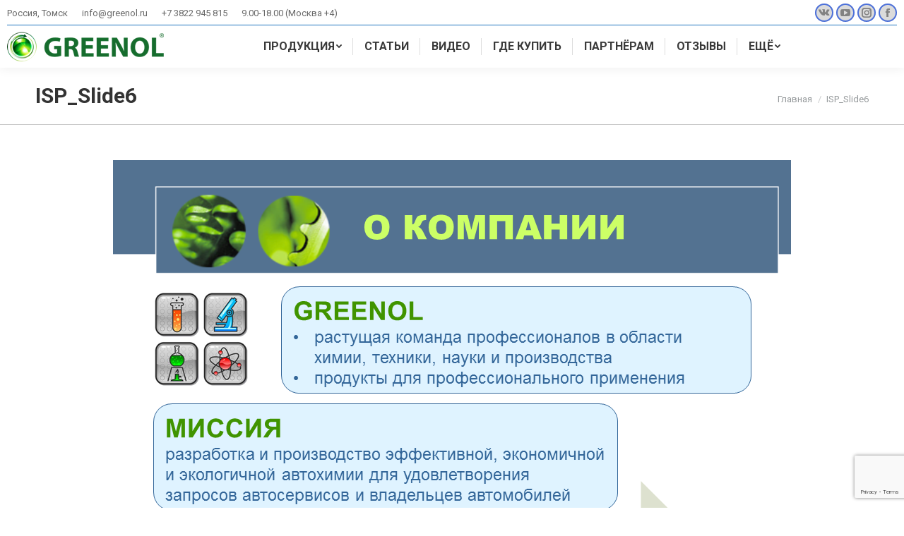

--- FILE ---
content_type: text/html; charset=UTF-8
request_url: https://greenol.ru/isp_slide6/
body_size: 61512
content:
<!DOCTYPE html>
<!--[if !(IE 6) | !(IE 7) | !(IE 8)  ]><!-->
<html lang="ru-RU" class="no-js">
<!--<![endif]-->
<head>
	<meta charset="UTF-8" />
		<meta name="viewport" content="width=device-width, initial-scale=1, maximum-scale=1, user-scalable=0">
		<meta name="theme-color" content="#4d71da"/>	<link rel="profile" href="https://gmpg.org/xfn/11" />
	        <script type="text/javascript">
            if (/Android|webOS|iPhone|iPad|iPod|BlackBerry|IEMobile|Opera Mini/i.test(navigator.userAgent)) {
                var originalAddEventListener = EventTarget.prototype.addEventListener,
                    oldWidth = window.innerWidth;

                EventTarget.prototype.addEventListener = function (eventName, eventHandler, useCapture) {
                    if (eventName === "resize") {
                        originalAddEventListener.call(this, eventName, function (event) {
                            if (oldWidth === window.innerWidth) {
                                return;
                            }
                            else if (oldWidth !== window.innerWidth) {
                                oldWidth = window.innerWidth;
                            }
                            if (eventHandler.handleEvent) {
                                eventHandler.handleEvent.call(this, event);
                            }
                            else {
                                eventHandler.call(this, event);
                            };
                        }, useCapture);
                    }
                    else {
                        originalAddEventListener.call(this, eventName, eventHandler, useCapture);
                    };
                };
            };
        </script>
		<title>ISP_Slide6 &#8211; GREENOL</title>
<link rel='dns-prefetch' href='//www.google.com' />
<link rel='dns-prefetch' href='//fonts.googleapis.com' />
<link rel='dns-prefetch' href='//s.w.org' />
<link rel="alternate" type="application/rss+xml" title="GREENOL &raquo; Лента" href="https://greenol.ru/feed/" />
<link rel="alternate" type="application/rss+xml" title="GREENOL &raquo; Лента комментариев" href="https://greenol.ru/comments/feed/" />
<link rel="alternate" type="application/rss+xml" title="GREENOL &raquo; Лента комментариев к &laquo;ISP_Slide6&raquo;" href="https://greenol.ru/feed/?attachment_id=912" />
		<script type="text/javascript">
			window._wpemojiSettings = {"baseUrl":"https:\/\/s.w.org\/images\/core\/emoji\/13.0.0\/72x72\/","ext":".png","svgUrl":"https:\/\/s.w.org\/images\/core\/emoji\/13.0.0\/svg\/","svgExt":".svg","source":{"concatemoji":"https:\/\/greenol.ru\/wp-includes\/js\/wp-emoji-release.min.js?ver=5.5.1"}};
			!function(e,a,t){var r,n,o,i,p=a.createElement("canvas"),s=p.getContext&&p.getContext("2d");function c(e,t){var a=String.fromCharCode;s.clearRect(0,0,p.width,p.height),s.fillText(a.apply(this,e),0,0);var r=p.toDataURL();return s.clearRect(0,0,p.width,p.height),s.fillText(a.apply(this,t),0,0),r===p.toDataURL()}function l(e){if(!s||!s.fillText)return!1;switch(s.textBaseline="top",s.font="600 32px Arial",e){case"flag":return!c([127987,65039,8205,9895,65039],[127987,65039,8203,9895,65039])&&(!c([55356,56826,55356,56819],[55356,56826,8203,55356,56819])&&!c([55356,57332,56128,56423,56128,56418,56128,56421,56128,56430,56128,56423,56128,56447],[55356,57332,8203,56128,56423,8203,56128,56418,8203,56128,56421,8203,56128,56430,8203,56128,56423,8203,56128,56447]));case"emoji":return!c([55357,56424,8205,55356,57212],[55357,56424,8203,55356,57212])}return!1}function d(e){var t=a.createElement("script");t.src=e,t.defer=t.type="text/javascript",a.getElementsByTagName("head")[0].appendChild(t)}for(i=Array("flag","emoji"),t.supports={everything:!0,everythingExceptFlag:!0},o=0;o<i.length;o++)t.supports[i[o]]=l(i[o]),t.supports.everything=t.supports.everything&&t.supports[i[o]],"flag"!==i[o]&&(t.supports.everythingExceptFlag=t.supports.everythingExceptFlag&&t.supports[i[o]]);t.supports.everythingExceptFlag=t.supports.everythingExceptFlag&&!t.supports.flag,t.DOMReady=!1,t.readyCallback=function(){t.DOMReady=!0},t.supports.everything||(n=function(){t.readyCallback()},a.addEventListener?(a.addEventListener("DOMContentLoaded",n,!1),e.addEventListener("load",n,!1)):(e.attachEvent("onload",n),a.attachEvent("onreadystatechange",function(){"complete"===a.readyState&&t.readyCallback()})),(r=t.source||{}).concatemoji?d(r.concatemoji):r.wpemoji&&r.twemoji&&(d(r.twemoji),d(r.wpemoji)))}(window,document,window._wpemojiSettings);
		</script>
		<style type="text/css">
img.wp-smiley,
img.emoji {
	display: inline !important;
	border: none !important;
	box-shadow: none !important;
	height: 1em !important;
	width: 1em !important;
	margin: 0 .07em !important;
	vertical-align: -0.1em !important;
	background: none !important;
	padding: 0 !important;
}
</style>
	<link rel='stylesheet' id='layerslider-css'  href='https://greenol.ru/wp-content/plugins/LayerSlider/static/layerslider/css/layerslider.css?ver=6.10.2' type='text/css' media='all' />
<link rel='stylesheet' id='ls-google-fonts-css'  href='https://fonts.googleapis.com/css?family=Lato:100,300,regular,700,900%7COpen+Sans:300%7CIndie+Flower:regular%7COswald:300,regular,700&#038;subset=latin%2Clatin-ext' type='text/css' media='all' />
<link rel='stylesheet' id='wp-block-library-css'  href='https://greenol.ru/wp-includes/css/dist/block-library/style.min.css?ver=5.5.1' type='text/css' media='all' />
<link rel='stylesheet' id='wp-block-library-theme-css'  href='https://greenol.ru/wp-includes/css/dist/block-library/theme.min.css?ver=5.5.1' type='text/css' media='all' />
<link rel='stylesheet' id='contact-form-7-css'  href='https://greenol.ru/wp-content/plugins/contact-form-7/includes/css/styles.css?ver=5.2.2' type='text/css' media='all' />
<link rel='stylesheet' id='rs-plugin-settings-css'  href='https://greenol.ru/wp-content/plugins/revslider/public/assets/css/rs6.css?ver=6.2.22' type='text/css' media='all' />
<style id='rs-plugin-settings-inline-css' type='text/css'>
#rs-demo-id {}
</style>
<link rel='stylesheet' id='the7-fontello-css'  href='https://greenol.ru/wp-content/themes/dt-the7/fonts/fontello/css/fontello.min.css?ver=9.1.1.1' type='text/css' media='all' />
<link rel='stylesheet' id='dt-web-fonts-css'  href='https://fonts.googleapis.com/css?family=Roboto:400,600,700|Roboto+Condensed:400,600,700' type='text/css' media='all' />
<link rel='stylesheet' id='dt-main-css'  href='https://greenol.ru/wp-content/themes/dt-the7/css/main.min.css?ver=9.1.1.1' type='text/css' media='all' />
<style id='dt-main-inline-css' type='text/css'>
body #load {
  display: block;
  height: 100%;
  overflow: hidden;
  position: fixed;
  width: 100%;
  z-index: 9901;
  opacity: 1;
  visibility: visible;
  transition: all .35s ease-out;
}
.load-wrap {
  width: 100%;
  height: 100%;
  background-position: center center;
  background-repeat: no-repeat;
  text-align: center;
}
.load-wrap > svg {
  position: absolute;
  top: 50%;
  left: 50%;
  transform: translate(-50%,-50%);
}
#load {
  background-color: #4d71da;
  background: #4d71da;
  background: -webkit-linear-gradient(135deg, #4d71da 30%, #35c4f4 100%);
  background: linear-gradient(135deg, #4d71da 30%, #35c4f4 100%);
}
.uil-default rect:not(.bk) {
  fill: #ffffff;
}
.uil-ring > path {
  fill: #ffffff;
}
.ring-loader .circle {
  fill: #ffffff;
}
.ring-loader .moving-circle {
  fill: #ffffff;
}
.uil-hourglass .glass {
  stroke: #ffffff;
}
.uil-hourglass .sand {
  fill: #ffffff;
}
.spinner-loader .load-wrap {
  background-image: url("data:image/svg+xml,%3Csvg width='75px' height='75px' xmlns='http://www.w3.org/2000/svg' viewBox='0 0 100 100' preserveAspectRatio='xMidYMid' class='uil-default'%3E%3Crect x='0' y='0' width='100' height='100' fill='none' class='bk'%3E%3C/rect%3E%3Crect  x='46.5' y='40' width='7' height='20' rx='5' ry='5' fill='%23ffffff' transform='rotate(0 50 50) translate(0 -30)'%3E  %3Canimate attributeName='opacity' from='1' to='0' dur='1s' begin='0s' repeatCount='indefinite'/%3E%3C/rect%3E%3Crect  x='46.5' y='40' width='7' height='20' rx='5' ry='5' fill='%23ffffff' transform='rotate(30 50 50) translate(0 -30)'%3E  %3Canimate attributeName='opacity' from='1' to='0' dur='1s' begin='0.08333333333333333s' repeatCount='indefinite'/%3E%3C/rect%3E%3Crect  x='46.5' y='40' width='7' height='20' rx='5' ry='5' fill='%23ffffff' transform='rotate(60 50 50) translate(0 -30)'%3E  %3Canimate attributeName='opacity' from='1' to='0' dur='1s' begin='0.16666666666666666s' repeatCount='indefinite'/%3E%3C/rect%3E%3Crect  x='46.5' y='40' width='7' height='20' rx='5' ry='5' fill='%23ffffff' transform='rotate(90 50 50) translate(0 -30)'%3E  %3Canimate attributeName='opacity' from='1' to='0' dur='1s' begin='0.25s' repeatCount='indefinite'/%3E%3C/rect%3E%3Crect  x='46.5' y='40' width='7' height='20' rx='5' ry='5' fill='%23ffffff' transform='rotate(120 50 50) translate(0 -30)'%3E  %3Canimate attributeName='opacity' from='1' to='0' dur='1s' begin='0.3333333333333333s' repeatCount='indefinite'/%3E%3C/rect%3E%3Crect  x='46.5' y='40' width='7' height='20' rx='5' ry='5' fill='%23ffffff' transform='rotate(150 50 50) translate(0 -30)'%3E  %3Canimate attributeName='opacity' from='1' to='0' dur='1s' begin='0.4166666666666667s' repeatCount='indefinite'/%3E%3C/rect%3E%3Crect  x='46.5' y='40' width='7' height='20' rx='5' ry='5' fill='%23ffffff' transform='rotate(180 50 50) translate(0 -30)'%3E  %3Canimate attributeName='opacity' from='1' to='0' dur='1s' begin='0.5s' repeatCount='indefinite'/%3E%3C/rect%3E%3Crect  x='46.5' y='40' width='7' height='20' rx='5' ry='5' fill='%23ffffff' transform='rotate(210 50 50) translate(0 -30)'%3E  %3Canimate attributeName='opacity' from='1' to='0' dur='1s' begin='0.5833333333333334s' repeatCount='indefinite'/%3E%3C/rect%3E%3Crect  x='46.5' y='40' width='7' height='20' rx='5' ry='5' fill='%23ffffff' transform='rotate(240 50 50) translate(0 -30)'%3E  %3Canimate attributeName='opacity' from='1' to='0' dur='1s' begin='0.6666666666666666s' repeatCount='indefinite'/%3E%3C/rect%3E%3Crect  x='46.5' y='40' width='7' height='20' rx='5' ry='5' fill='%23ffffff' transform='rotate(270 50 50) translate(0 -30)'%3E  %3Canimate attributeName='opacity' from='1' to='0' dur='1s' begin='0.75s' repeatCount='indefinite'/%3E%3C/rect%3E%3Crect  x='46.5' y='40' width='7' height='20' rx='5' ry='5' fill='%23ffffff' transform='rotate(300 50 50) translate(0 -30)'%3E  %3Canimate attributeName='opacity' from='1' to='0' dur='1s' begin='0.8333333333333334s' repeatCount='indefinite'/%3E%3C/rect%3E%3Crect  x='46.5' y='40' width='7' height='20' rx='5' ry='5' fill='%23ffffff' transform='rotate(330 50 50) translate(0 -30)'%3E  %3Canimate attributeName='opacity' from='1' to='0' dur='1s' begin='0.9166666666666666s' repeatCount='indefinite'/%3E%3C/rect%3E%3C/svg%3E");
}
.ring-loader .load-wrap {
  background-image: url("data:image/svg+xml,%3Csvg xmlns='http://www.w3.org/2000/svg' viewBox='0 0 32 32' width='72' height='72' fill='%23ffffff'%3E   %3Cpath opacity='.25' d='M16 0 A16 16 0 0 0 16 32 A16 16 0 0 0 16 0 M16 4 A12 12 0 0 1 16 28 A12 12 0 0 1 16 4'/%3E   %3Cpath d='M16 0 A16 16 0 0 1 32 16 L28 16 A12 12 0 0 0 16 4z'%3E     %3CanimateTransform attributeName='transform' type='rotate' from='0 16 16' to='360 16 16' dur='0.8s' repeatCount='indefinite' /%3E   %3C/path%3E %3C/svg%3E");
}
.hourglass-loader .load-wrap {
  background-image: url("data:image/svg+xml,%3Csvg xmlns='http://www.w3.org/2000/svg' viewBox='0 0 32 32' width='72' height='72' fill='%23ffffff'%3E   %3Cpath transform='translate(2)' d='M0 12 V20 H4 V12z'%3E      %3Canimate attributeName='d' values='M0 12 V20 H4 V12z; M0 4 V28 H4 V4z; M0 12 V20 H4 V12z; M0 12 V20 H4 V12z' dur='1.2s' repeatCount='indefinite' begin='0' keytimes='0;.2;.5;1' keySplines='0.2 0.2 0.4 0.8;0.2 0.6 0.4 0.8;0.2 0.8 0.4 0.8' calcMode='spline'  /%3E   %3C/path%3E   %3Cpath transform='translate(8)' d='M0 12 V20 H4 V12z'%3E     %3Canimate attributeName='d' values='M0 12 V20 H4 V12z; M0 4 V28 H4 V4z; M0 12 V20 H4 V12z; M0 12 V20 H4 V12z' dur='1.2s' repeatCount='indefinite' begin='0.2' keytimes='0;.2;.5;1' keySplines='0.2 0.2 0.4 0.8;0.2 0.6 0.4 0.8;0.2 0.8 0.4 0.8' calcMode='spline'  /%3E   %3C/path%3E   %3Cpath transform='translate(14)' d='M0 12 V20 H4 V12z'%3E     %3Canimate attributeName='d' values='M0 12 V20 H4 V12z; M0 4 V28 H4 V4z; M0 12 V20 H4 V12z; M0 12 V20 H4 V12z' dur='1.2s' repeatCount='indefinite' begin='0.4' keytimes='0;.2;.5;1' keySplines='0.2 0.2 0.4 0.8;0.2 0.6 0.4 0.8;0.2 0.8 0.4 0.8' calcMode='spline' /%3E   %3C/path%3E   %3Cpath transform='translate(20)' d='M0 12 V20 H4 V12z'%3E     %3Canimate attributeName='d' values='M0 12 V20 H4 V12z; M0 4 V28 H4 V4z; M0 12 V20 H4 V12z; M0 12 V20 H4 V12z' dur='1.2s' repeatCount='indefinite' begin='0.6' keytimes='0;.2;.5;1' keySplines='0.2 0.2 0.4 0.8;0.2 0.6 0.4 0.8;0.2 0.8 0.4 0.8' calcMode='spline' /%3E   %3C/path%3E   %3Cpath transform='translate(26)' d='M0 12 V20 H4 V12z'%3E     %3Canimate attributeName='d' values='M0 12 V20 H4 V12z; M0 4 V28 H4 V4z; M0 12 V20 H4 V12z; M0 12 V20 H4 V12z' dur='1.2s' repeatCount='indefinite' begin='0.8' keytimes='0;.2;.5;1' keySplines='0.2 0.2 0.4 0.8;0.2 0.6 0.4 0.8;0.2 0.8 0.4 0.8' calcMode='spline' /%3E   %3C/path%3E %3C/svg%3E");
}

</style>
<link rel='stylesheet' id='the7-font-css'  href='https://greenol.ru/wp-content/themes/dt-the7/fonts/icomoon-the7-font/icomoon-the7-font.min.css?ver=9.1.1.1' type='text/css' media='all' />
<link rel='stylesheet' id='the7-core-css'  href='https://greenol.ru/wp-content/plugins/dt-the7-core/assets/css/post-type.min.css?ver=2.5.0.2' type='text/css' media='all' />
<link rel='stylesheet' id='dt-custom-css'  href='https://greenol.ru/wp-content/uploads/the7-css/custom.css?ver=eadf7d64af40' type='text/css' media='all' />
<link rel='stylesheet' id='dt-media-css'  href='https://greenol.ru/wp-content/uploads/the7-css/media.css?ver=eadf7d64af40' type='text/css' media='all' />
<link rel='stylesheet' id='the7-mega-menu-css'  href='https://greenol.ru/wp-content/uploads/the7-css/mega-menu.css?ver=eadf7d64af40' type='text/css' media='all' />
<link rel='stylesheet' id='the7-elements-albums-portfolio-css'  href='https://greenol.ru/wp-content/uploads/the7-css/the7-elements-albums-portfolio.css?ver=eadf7d64af40' type='text/css' media='all' />
<link rel='stylesheet' id='the7-elements-css'  href='https://greenol.ru/wp-content/uploads/the7-css/post-type-dynamic.css?ver=eadf7d64af40' type='text/css' media='all' />
<link rel='stylesheet' id='style-css'  href='https://greenol.ru/wp-content/themes/dt-the7/style.css?ver=9.1.1.1' type='text/css' media='all' />
<script type='text/javascript' src='https://greenol.ru/wp-includes/js/jquery/jquery.js?ver=1.12.4-wp' id='jquery-core-js'></script>
<script type='text/javascript' id='layerslider-greensock-js-extra'>
/* <![CDATA[ */
var LS_Meta = {"v":"6.10.2"};
/* ]]> */
</script>
<script type='text/javascript' src='https://greenol.ru/wp-content/plugins/LayerSlider/static/layerslider/js/greensock.js?ver=1.19.0' id='layerslider-greensock-js'></script>
<script type='text/javascript' src='https://greenol.ru/wp-content/plugins/LayerSlider/static/layerslider/js/layerslider.kreaturamedia.jquery.js?ver=6.10.2' id='layerslider-js'></script>
<script type='text/javascript' src='https://greenol.ru/wp-content/plugins/LayerSlider/static/layerslider/js/layerslider.transitions.js?ver=6.10.2' id='layerslider-transitions-js'></script>
<script type='text/javascript' src='https://greenol.ru/wp-content/plugins/revslider/public/assets/js/rbtools.min.js?ver=6.2.22' id='tp-tools-js'></script>
<script type='text/javascript' src='https://greenol.ru/wp-content/plugins/revslider/public/assets/js/rs6.min.js?ver=6.2.22' id='revmin-js'></script>
<script type='text/javascript' id='dt-above-fold-js-extra'>
/* <![CDATA[ */
var dtLocal = {"themeUrl":"https:\/\/greenol.ru\/wp-content\/themes\/dt-the7","passText":"\u0414\u043b\u044f \u043f\u0440\u043e\u0441\u043c\u043e\u0442\u0440\u0430 \u044d\u0442\u043e\u0439 \u0437\u0430\u043a\u0440\u044b\u0442\u043e\u0439 \u043f\u0443\u0431\u043b\u0438\u043a\u0430\u0446\u0438\u0438, \u0432\u0432\u0435\u0434\u0438\u0442\u0435 \u043f\u0430\u0440\u043e\u043b\u044c \u043d\u0438\u0436\u0435:","moreButtonText":{"loading":"\u0417\u0430\u0433\u0440\u0443\u0437\u043a\u0430 ...","loadMore":"\u0417\u0430\u0433\u0440\u0443\u0437\u0438\u0442\u044c \u0435\u0449\u0451"},"postID":"912","ajaxurl":"https:\/\/greenol.ru\/wp-admin\/admin-ajax.php","REST":{"baseUrl":"https:\/\/greenol.ru\/wp-json\/the7\/v1","endpoints":{"sendMail":"\/send-mail"}},"contactMessages":{"required":"One or more fields have an error. Please check and try again.","terms":"\u041f\u043e\u0436\u0430\u043b\u0443\u0439\u0441\u0442\u0430, \u043f\u0440\u0438\u043c\u0438\u0442\u0435 \u043f\u043e\u043b\u0438\u0442\u0438\u043a\u0443 \u043a\u043e\u043d\u0444\u0438\u0434\u0435\u043d\u0446\u0438\u0430\u043b\u044c\u043d\u043e\u0441\u0442\u0438.","fillTheCaptchaError":"\u041f\u043e\u0436\u0430\u043b\u0443\u0439\u0441\u0442\u0430, \u0437\u0430\u043f\u043e\u043b\u043d\u0438\u0442\u0435 \u043a\u0430\u043f\u0447\u0443."},"captchaSiteKey":"6LezfZkUAAAAAN5WctxAmHyz_wxXSW1lm9pAw1F_","ajaxNonce":"8031030985","pageData":"","themeSettings":{"smoothScroll":"off","lazyLoading":false,"accentColor":{"mode":"gradient","color":"#4d71da"},"desktopHeader":{"height":50},"ToggleCaptionEnabled":"disabled","ToggleCaption":"\u041d\u0430\u0432\u0438\u0433\u0430\u0446\u0438\u044f","floatingHeader":{"showAfter":150,"showMenu":true,"height":70,"logo":{"showLogo":true,"html":"<img class=\" preload-me\" src=\"https:\/\/greenol.ru\/wp-content\/uploads\/2014\/05\/logo_greenol_44px.png\" srcset=\"https:\/\/greenol.ru\/wp-content\/uploads\/2014\/05\/logo_greenol_44px.png 222w, https:\/\/greenol.ru\/wp-content\/uploads\/2014\/05\/logo_greenol_88px.png 444w\" width=\"222\" height=\"44\"   sizes=\"222px\" alt=\"GREENOL\" \/>","url":"https:\/\/greenol.ru\/"}},"topLine":{"floatingTopLine":{"logo":{"showLogo":false,"html":""}}},"mobileHeader":{"firstSwitchPoint":970,"secondSwitchPoint":200,"firstSwitchPointHeight":60,"secondSwitchPointHeight":60,"mobileToggleCaptionEnabled":"disabled","mobileToggleCaption":"\u041c\u0435\u043d\u044e"},"stickyMobileHeaderFirstSwitch":{"logo":{"html":"<img class=\" preload-me\" src=\"https:\/\/greenol.ru\/wp-content\/uploads\/2014\/05\/logo_greenol_44px.png\" srcset=\"https:\/\/greenol.ru\/wp-content\/uploads\/2014\/05\/logo_greenol_44px.png 222w, https:\/\/greenol.ru\/wp-content\/uploads\/2014\/05\/logo_greenol_88px.png 444w\" width=\"222\" height=\"44\"   sizes=\"222px\" alt=\"GREENOL\" \/>"}},"stickyMobileHeaderSecondSwitch":{"logo":{"html":"<img class=\" preload-me\" src=\"https:\/\/greenol.ru\/wp-content\/uploads\/2014\/05\/logo_greenol_44px.png\" srcset=\"https:\/\/greenol.ru\/wp-content\/uploads\/2014\/05\/logo_greenol_44px.png 222w, https:\/\/greenol.ru\/wp-content\/uploads\/2014\/05\/logo_greenol_88px.png 444w\" width=\"222\" height=\"44\"   sizes=\"222px\" alt=\"GREENOL\" \/>"}},"content":{"textColor":"#777777","headerColor":"#333333"},"sidebar":{"switchPoint":992},"boxedWidth":"1280px","stripes":{"stripe1":{"textColor":"#777777","headerColor":"#333333"},"stripe2":{"textColor":"#f9f9f9","headerColor":"#f9f9f9"},"stripe3":{"textColor":"#2f363d","headerColor":"#2f363d"}}},"VCMobileScreenWidth":"768"};
var dtShare = {"shareButtonText":{"facebook":"\u041f\u043e\u0434\u0435\u043b\u0438\u0442\u0441\u044f \u0432 Facebook","twitter":"\u0422\u0432\u0438\u0442\u043d\u0443\u0442\u044c","pinterest":"Pin it","linkedin":"\u041f\u043e\u0434\u0435\u043b\u0438\u0442\u0441\u044f Linkedin","whatsapp":"\u041f\u043e\u0434\u0435\u043b\u0438\u0442\u044c\u0441\u044f \u0432 WhatsApp"},"overlayOpacity":"85"};
/* ]]> */
</script>
<script type='text/javascript' src='https://greenol.ru/wp-content/themes/dt-the7/js/above-the-fold.min.js?ver=9.1.1.1' id='dt-above-fold-js'></script>
<meta name="generator" content="Powered by LayerSlider 6.10.2 - Multi-Purpose, Responsive, Parallax, Mobile-Friendly Slider Plugin for WordPress." />
<!-- LayerSlider updates and docs at: https://layerslider.kreaturamedia.com -->
<link rel="https://api.w.org/" href="https://greenol.ru/wp-json/" /><link rel="alternate" type="application/json" href="https://greenol.ru/wp-json/wp/v2/media/912" /><link rel="EditURI" type="application/rsd+xml" title="RSD" href="https://greenol.ru/xmlrpc.php?rsd" />
<link rel="wlwmanifest" type="application/wlwmanifest+xml" href="https://greenol.ru/wp-includes/wlwmanifest.xml" /> 
<meta name="generator" content="WordPress 5.5.1" />
<link rel='shortlink' href='https://greenol.ru/?p=912' />
<link rel="alternate" type="application/json+oembed" href="https://greenol.ru/wp-json/oembed/1.0/embed?url=https%3A%2F%2Fgreenol.ru%2Fisp_slide6%2F" />
<link rel="alternate" type="text/xml+oembed" href="https://greenol.ru/wp-json/oembed/1.0/embed?url=https%3A%2F%2Fgreenol.ru%2Fisp_slide6%2F&#038;format=xml" />
<link rel="pingback" href="https://greenol.ru/xmlrpc.php">
<meta property="og:site_name" content="GREENOL" />
<meta property="og:title" content="ISP_Slide6" />
<meta property="og:image" content="https://greenol.ru/wp-content/uploads/2014/05/ISP_Slide6.png" />
<meta property="og:url" content="https://greenol.ru/isp_slide6/" />
<meta property="og:type" content="article" />
<meta name="generator" content="Powered by WPBakery Page Builder - drag and drop page builder for WordPress."/>
<meta name="generator" content="Powered by Slider Revolution 6.2.22 - responsive, Mobile-Friendly Slider Plugin for WordPress with comfortable drag and drop interface." />
<script type="text/javascript">
document.addEventListener("DOMContentLoaded", function(event) { 
	var load = document.getElementById("load");
	if(!load.classList.contains('loader-removed')){
		var removeLoading = setTimeout(function() {
			load.className += " loader-removed";
		}, 300);
	}
});
</script>
		<link rel="icon" href="https://greenol.ru/wp-content/uploads/2017/03/greenol_16x16.png" type="image/png" sizes="16x16"/><link rel="icon" href="https://greenol.ru/wp-content/uploads/2017/03/greenol_32x32.png" type="image/png" sizes="32x32"/><link rel="apple-touch-icon" href="https://greenol.ru/wp-content/uploads/2017/03/greenol_60x60.png"><link rel="apple-touch-icon" sizes="76x76" href="https://greenol.ru/wp-content/uploads/2017/03/greenol_76x76.png"><link rel="apple-touch-icon" sizes="120x120" href="https://greenol.ru/wp-content/uploads/2017/03/greenol_120x120.png"><link rel="apple-touch-icon" sizes="152x152" href="https://greenol.ru/wp-content/uploads/2017/03/greenol_152x152.png"><script type="text/javascript">function setREVStartSize(e){
			//window.requestAnimationFrame(function() {				 
				window.RSIW = window.RSIW===undefined ? window.innerWidth : window.RSIW;	
				window.RSIH = window.RSIH===undefined ? window.innerHeight : window.RSIH;	
				try {								
					var pw = document.getElementById(e.c).parentNode.offsetWidth,
						newh;
					pw = pw===0 || isNaN(pw) ? window.RSIW : pw;
					e.tabw = e.tabw===undefined ? 0 : parseInt(e.tabw);
					e.thumbw = e.thumbw===undefined ? 0 : parseInt(e.thumbw);
					e.tabh = e.tabh===undefined ? 0 : parseInt(e.tabh);
					e.thumbh = e.thumbh===undefined ? 0 : parseInt(e.thumbh);
					e.tabhide = e.tabhide===undefined ? 0 : parseInt(e.tabhide);
					e.thumbhide = e.thumbhide===undefined ? 0 : parseInt(e.thumbhide);
					e.mh = e.mh===undefined || e.mh=="" || e.mh==="auto" ? 0 : parseInt(e.mh,0);		
					if(e.layout==="fullscreen" || e.l==="fullscreen") 						
						newh = Math.max(e.mh,window.RSIH);					
					else{					
						e.gw = Array.isArray(e.gw) ? e.gw : [e.gw];
						for (var i in e.rl) if (e.gw[i]===undefined || e.gw[i]===0) e.gw[i] = e.gw[i-1];					
						e.gh = e.el===undefined || e.el==="" || (Array.isArray(e.el) && e.el.length==0)? e.gh : e.el;
						e.gh = Array.isArray(e.gh) ? e.gh : [e.gh];
						for (var i in e.rl) if (e.gh[i]===undefined || e.gh[i]===0) e.gh[i] = e.gh[i-1];
											
						var nl = new Array(e.rl.length),
							ix = 0,						
							sl;					
						e.tabw = e.tabhide>=pw ? 0 : e.tabw;
						e.thumbw = e.thumbhide>=pw ? 0 : e.thumbw;
						e.tabh = e.tabhide>=pw ? 0 : e.tabh;
						e.thumbh = e.thumbhide>=pw ? 0 : e.thumbh;					
						for (var i in e.rl) nl[i] = e.rl[i]<window.RSIW ? 0 : e.rl[i];
						sl = nl[0];									
						for (var i in nl) if (sl>nl[i] && nl[i]>0) { sl = nl[i]; ix=i;}															
						var m = pw>(e.gw[ix]+e.tabw+e.thumbw) ? 1 : (pw-(e.tabw+e.thumbw)) / (e.gw[ix]);					
						newh =  (e.gh[ix] * m) + (e.tabh + e.thumbh);
					}				
					if(window.rs_init_css===undefined) window.rs_init_css = document.head.appendChild(document.createElement("style"));					
					document.getElementById(e.c).height = newh+"px";
					window.rs_init_css.innerHTML += "#"+e.c+"_wrapper { height: "+newh+"px }";				
				} catch(e){
					console.log("Failure at Presize of Slider:" + e)
				}					   
			//});
		  };</script>
<noscript><style> .wpb_animate_when_almost_visible { opacity: 1; }</style></noscript><!-- Yandex.Metrika counter -->
<script type="text/javascript">
(function (d, w, c) {
    (w[c] = w[c] || []).push(function() {
        try {
            w.yaCounter28362856 = new Ya.Metrika({id:28362856,
                    clickmap:true,
                    trackLinks:true,
                    accurateTrackBounce:true});
        } catch(e) { }
    });

    var n = d.getElementsByTagName("script")[0],
        s = d.createElement("script"),
        f = function () { n.parentNode.insertBefore(s, n); };
    s.type = "text/javascript";
    s.async = true;
    s.src = (d.location.protocol == "https:" ? "https:" : "http:") + "//mc.yandex.ru/metrika/watch.js";

    if (w.opera == "[object Opera]") {
        d.addEventListener("DOMContentLoaded", f, false);
    } else { f(); }
})(document, window, "yandex_metrika_callbacks");
</script>
<noscript><div><img src="//mc.yandex.ru/watch/28362856" style="position:absolute; left:-9999px;" alt="" /></div></noscript>
<!-- /Yandex.Metrika counter -->


<script>
  (function(i,s,o,g,r,a,m){i['GoogleAnalyticsObject']=r;i[r]=i[r]||function(){
  (i[r].q=i[r].q||[]).push(arguments)},i[r].l=1*new Date();a=s.createElement(o),
  m=s.getElementsByTagName(o)[0];a.async=1;a.src=g;m.parentNode.insertBefore(a,m)
  })(window,document,'script','//www.google-analytics.com/analytics.js','ga');

  ga('create', 'UA-58540110-1', 'auto');
ga('require', 'displayfeatures');  
ga('send', 'pageview');

</script>

<meta name="yandex-verification" content="7d3a179954ea5799" /></head>
<body data-rsssl=1 class="attachment attachment-template-default single single-attachment postid-912 attachmentid-912 attachment-png wp-embed-responsive the7-core-ver-2.5.0.2 no-comments dt-responsive-on right-mobile-menu-close-icon ouside-menu-close-icon mobile-hamburger-close-bg-enable mobile-hamburger-close-bg-hover-enable  fade-medium-mobile-menu-close-icon fade-medium-menu-close-icon accent-gradient srcset-enabled btn-flat custom-btn-color custom-btn-hover-color shadow-element-decoration phantom-fade phantom-shadow-decoration phantom-custom-logo-on floating-mobile-menu-icon top-header first-switch-logo-left first-switch-menu-right second-switch-logo-left second-switch-menu-right right-mobile-menu layzr-loading-on popup-message-style the7-ver-9.1.1.1 wpb-js-composer js-comp-ver-6.3.0 vc_responsive">
<!-- The7 9.1.1.1 -->
<div id="load" class="spinner-loader">
	<div class="load-wrap"></div>
</div>
<div id="page" >
	<a class="skip-link screen-reader-text" href="#content">Перейти к содержанию</a>

<div class="masthead inline-header center widgets dividers shadow-decoration shadow-mobile-header-decoration small-mobile-menu-icon dt-parent-menu-clickable"  role="banner">

	<div class="top-bar line-content top-bar-line-hide">
	<div class="top-bar-bg" ></div>
	<div class="left-widgets mini-widgets"><span class="mini-contacts address show-on-desktop in-top-bar-left in-menu-second-switch">Россия, Томск</span><span class="mini-contacts email show-on-desktop in-menu-first-switch in-menu-second-switch">info@greenol.ru</span><span class="mini-contacts phone show-on-desktop in-top-bar-left in-menu-second-switch">+7 3822 945 815</span><span class="mini-contacts clock show-on-desktop in-menu-first-switch in-menu-second-switch">9.00-18.00 (Москва +4)</span></div><div class="right-widgets mini-widgets"><div class="soc-ico show-on-desktop in-top-bar-right in-menu-second-switch custom-bg accent-border border-on hover-accent-bg hover-accent-border hover-border-on"><a title="Страница Вконтакте открывается в новом окне" href="http://vk.com/greenolru" target="_blank" class="vk"><span class="soc-font-icon"></span><span class="screen-reader-text">Страница Вконтакте открывается в новом окне</span></a><a title="Страница YouTube открывается в новом окне" href="http://www.youtube.com/c/GreenolRu" target="_blank" class="you-tube"><span class="soc-font-icon"></span><span class="screen-reader-text">Страница YouTube открывается в новом окне</span></a><a title="Страница Instagram открывается в новом окне" href="https://instagram.com/greenol.ru/" target="_blank" class="instagram"><span class="soc-font-icon"></span><span class="screen-reader-text">Страница Instagram открывается в новом окне</span></a><a title="Страница Facebook открывается в новом окне" href="https://www.facebook.com/Greenol/" target="_blank" class="facebook"><span class="soc-font-icon"></span><span class="screen-reader-text">Страница Facebook открывается в новом окне</span></a></div></div></div>

	<header class="header-bar">

		<div class="branding">
	<div id="site-title" class="assistive-text">GREENOL</div>
	<div id="site-description" class="assistive-text">Эксперт автохимии</div>
	<a class="" href="https://greenol.ru/"><img class=" preload-me" src="https://greenol.ru/wp-content/uploads/2014/05/logo_greenol_44px.png" srcset="https://greenol.ru/wp-content/uploads/2014/05/logo_greenol_44px.png 222w, https://greenol.ru/wp-content/uploads/2014/05/logo_greenol_88px.png 444w" width="222" height="44"   sizes="222px" alt="GREENOL" /></a></div>

		<ul id="primary-menu" class="main-nav underline-decoration l-to-r-line level-arrows-on outside-item-remove-margin" role="menubar"><li class="menu-item menu-item-type-post_type menu-item-object-page menu-item-has-children menu-item-53 first has-children" role="presentation"><a href='https://greenol.ru/products/' title='Список продукции' data-level='1' role="menuitem"><span class="menu-item-text"><span class="menu-text">Продукция</span></span></a><ul class="sub-nav gradient-hover hover-style-bg level-arrows-on" role="menubar"><li class="menu-item menu-item-type-post_type menu-item-object-page menu-item-2490 first" role="presentation"><a href='https://greenol.ru/products/raskoksovka-dvigatelya/' data-level='2' role="menuitem"><span class="menu-item-text"><span class="menu-text">Раскоксовка двигателя</span></span></a></li> <li class="menu-item menu-item-type-post_type menu-item-object-page menu-item-57" role="presentation"><a href='https://greenol.ru/products/injector-diesel-purge/' title='Промывки топливных систем' data-level='2' role="menuitem"><span class="menu-item-text"><span class="menu-text">Промывки топливных систем</span></span></a></li> <li class="menu-item menu-item-type-post_type menu-item-object-page menu-item-56" role="presentation"><a href='https://greenol.ru/products/active_foam_effect/' title='Бесконтактные автошампуни' data-level='2' role="menuitem"><span class="menu-item-text"><span class="menu-text">Бесконтактные автошампуни</span></span></a></li> <li class="menu-item menu-item-type-post_type menu-item-object-page menu-item-54" role="presentation"><a href='https://greenol.ru/products/carwash_wax/' title='Жидкий и горячий воск' data-level='2' role="menuitem"><span class="menu-item-text"><span class="menu-text">Воск для автомоек</span></span></a></li> <li class="menu-item menu-item-type-post_type menu-item-object-page menu-item-1915" role="presentation"><a href='https://greenol.ru/products/carcare/' data-level='2' role="menuitem"><span class="menu-item-text"><span class="menu-text">Специальные средства автомойки</span></span></a></li> </ul></li> <li class="menu-item menu-item-type-post_type menu-item-object-page menu-item-52" role="presentation"><a href='https://greenol.ru/publication/' title='Тесты и статьи' data-level='1' role="menuitem"><span class="menu-item-text"><span class="menu-text">Статьи</span></span></a></li> <li class="menu-item menu-item-type-post_type menu-item-object-page menu-item-2580" role="presentation"><a href='https://greenol.ru/video/' data-level='1' role="menuitem"><span class="menu-item-text"><span class="menu-text">Видео</span></span></a></li> <li class="menu-item menu-item-type-post_type menu-item-object-page menu-item-1410" role="presentation"><a href='https://greenol.ru/buy/' data-level='1' role="menuitem"><span class="menu-item-text"><span class="menu-text">Где Купить</span></span></a></li> <li class="menu-item menu-item-type-post_type menu-item-object-page menu-item-2274" role="presentation"><a href='https://greenol.ru/dealers/' data-level='1' role="menuitem"><span class="menu-item-text"><span class="menu-text">Партнёрам</span></span></a></li> <li class="menu-item menu-item-type-post_type menu-item-object-page menu-item-1772" role="presentation"><a href='https://greenol.ru/otzivi/' data-level='1' role="menuitem"><span class="menu-item-text"><span class="menu-text">Отзывы</span></span></a></li> <li class="menu-item menu-item-type-post_type menu-item-object-page menu-item-has-children menu-item-58 has-children" role="presentation"><a href='https://greenol.ru/about/' title='О компании &#8220;Greenol&#8221;' data-level='1' role="menuitem"><span class="menu-item-text"><span class="menu-text">Ещё</span></span></a><ul class="sub-nav gradient-hover hover-style-bg level-arrows-on" role="menubar"><li class="menu-item menu-item-type-custom menu-item-object-custom menu-item-1777 first" role="presentation"><a href='https://greenol.ru/about/' data-level='2' role="menuitem"><span class="menu-item-text"><span class="menu-text">О компании</span></span></a></li> <li class="menu-item menu-item-type-post_type menu-item-object-page menu-item-has-children menu-item-1378 has-children" role="presentation"><a href='https://greenol.ru/services/' data-level='2' role="menuitem"><span class="menu-item-text"><span class="menu-text">Автосервисы и мойки</span></span></a><ul class="sub-nav gradient-hover hover-style-bg level-arrows-on" role="menubar"><li class="menu-item menu-item-type-post_type menu-item-object-page menu-item-1972 first" role="presentation"><a href='https://greenol.ru/services/tomsk2/' data-level='3' role="menuitem"><span class="menu-item-text"><span class="menu-text">Сервис, Томск, пер. Добролюбова</span></span></a></li> <li class="menu-item menu-item-type-post_type menu-item-object-page menu-item-1973" role="presentation"><a href='https://greenol.ru/services/gas-service/' data-level='3' role="menuitem"><span class="menu-item-text"><span class="menu-text">Сервис, Томск, пер. Войкова</span></span></a></li> <li class="menu-item menu-item-type-post_type menu-item-object-page menu-item-1971" role="presentation"><a href='https://greenol.ru/services/carwash_tomsk/' data-level='3' role="menuitem"><span class="menu-item-text"><span class="menu-text">Мойка, Томск, пос. Лоскутово</span></span></a></li> </ul></li> <li class="menu-item menu-item-type-post_type menu-item-object-page menu-item-1822" role="presentation"><a href='https://greenol.ru/franchise/' data-level='2' role="menuitem"><span class="menu-item-text"><span class="menu-text">Франшиза Greenol</span></span></a></li> <li class="menu-item menu-item-type-post_type menu-item-object-page menu-item-has-children menu-item-2179 has-children" role="presentation"><a href='https://greenol.ru/online/' data-level='2' role="menuitem"><span class="menu-item-text"><span class="menu-text">Интернет магазины</span></span></a><ul class="sub-nav gradient-hover hover-style-bg level-arrows-on" role="menubar"><li class="menu-item menu-item-type-custom menu-item-object-custom menu-item-2181 first" role="presentation"><a href='http://greenolwemidas.ru/' data-level='3' role="menuitem"><span class="menu-item-text"><span class="menu-text">Склад в Москве</span></span></a></li> <li class="menu-item menu-item-type-custom menu-item-object-custom menu-item-2318" role="presentation"><a href='https://greenol.store/' data-level='3' role="menuitem"><span class="menu-item-text"><span class="menu-text">Склад в Томске</span></span></a></li> </ul></li> <li class="menu-item menu-item-type-post_type menu-item-object-page menu-item-1165" role="presentation"><a href='https://greenol.ru/faq/' title='Вопрос-ответ' data-level='2' role="menuitem"><span class="menu-item-text"><span class="menu-text">FAQ</span></span></a></li> <li class="menu-item menu-item-type-post_type menu-item-object-page menu-item-1776" role="presentation"><a href='https://greenol.ru/disclaimer/' data-level='2' role="menuitem"><span class="menu-item-text"><span class="menu-text">Юридическая информация</span></span></a></li> </ul></li> </ul>
		<div class="mini-widgets"><div class="mini-search show-on-desktop near-logo-first-switch in-menu-second-switch popup-search custom-icon"><form class="searchform mini-widget-searchform" role="search" method="get" action="https://greenol.ru/">

	<div class="screen-reader-text">Поиск:</div>

	
		<a href="" class="submit mini-icon-off"></a>
		<div class="popup-search-wrap">
			<input type="text" class="field searchform-s" name="s" value="" placeholder="Type and hit enter …" title="Форма поиска"/>
			<a href="" class="search-icon"><i class="the7-mw-icon-search-bold"></i></a>
		</div>

			<input type="submit" class="assistive-text searchsubmit" value="Вперед!"/>
</form>
</div></div>
	</header>

</div>
<div class="dt-mobile-header mobile-menu-show-divider">
	<div class="dt-close-mobile-menu-icon"><div class="close-line-wrap"><span class="close-line"></span><span class="close-line"></span><span class="close-line"></span></div></div>	<ul id="mobile-menu" class="mobile-main-nav" role="menubar">
		<li class="menu-item menu-item-type-post_type menu-item-object-page menu-item-has-children menu-item-53 first has-children" role="presentation"><a href='https://greenol.ru/products/' title='Список продукции' data-level='1' role="menuitem"><span class="menu-item-text"><span class="menu-text">Продукция</span></span></a><ul class="sub-nav gradient-hover hover-style-bg level-arrows-on" role="menubar"><li class="menu-item menu-item-type-post_type menu-item-object-page menu-item-2490 first" role="presentation"><a href='https://greenol.ru/products/raskoksovka-dvigatelya/' data-level='2' role="menuitem"><span class="menu-item-text"><span class="menu-text">Раскоксовка двигателя</span></span></a></li> <li class="menu-item menu-item-type-post_type menu-item-object-page menu-item-57" role="presentation"><a href='https://greenol.ru/products/injector-diesel-purge/' title='Промывки топливных систем' data-level='2' role="menuitem"><span class="menu-item-text"><span class="menu-text">Промывки топливных систем</span></span></a></li> <li class="menu-item menu-item-type-post_type menu-item-object-page menu-item-56" role="presentation"><a href='https://greenol.ru/products/active_foam_effect/' title='Бесконтактные автошампуни' data-level='2' role="menuitem"><span class="menu-item-text"><span class="menu-text">Бесконтактные автошампуни</span></span></a></li> <li class="menu-item menu-item-type-post_type menu-item-object-page menu-item-54" role="presentation"><a href='https://greenol.ru/products/carwash_wax/' title='Жидкий и горячий воск' data-level='2' role="menuitem"><span class="menu-item-text"><span class="menu-text">Воск для автомоек</span></span></a></li> <li class="menu-item menu-item-type-post_type menu-item-object-page menu-item-1915" role="presentation"><a href='https://greenol.ru/products/carcare/' data-level='2' role="menuitem"><span class="menu-item-text"><span class="menu-text">Специальные средства автомойки</span></span></a></li> </ul></li> <li class="menu-item menu-item-type-post_type menu-item-object-page menu-item-52" role="presentation"><a href='https://greenol.ru/publication/' title='Тесты и статьи' data-level='1' role="menuitem"><span class="menu-item-text"><span class="menu-text">Статьи</span></span></a></li> <li class="menu-item menu-item-type-post_type menu-item-object-page menu-item-2580" role="presentation"><a href='https://greenol.ru/video/' data-level='1' role="menuitem"><span class="menu-item-text"><span class="menu-text">Видео</span></span></a></li> <li class="menu-item menu-item-type-post_type menu-item-object-page menu-item-1410" role="presentation"><a href='https://greenol.ru/buy/' data-level='1' role="menuitem"><span class="menu-item-text"><span class="menu-text">Где Купить</span></span></a></li> <li class="menu-item menu-item-type-post_type menu-item-object-page menu-item-2274" role="presentation"><a href='https://greenol.ru/dealers/' data-level='1' role="menuitem"><span class="menu-item-text"><span class="menu-text">Партнёрам</span></span></a></li> <li class="menu-item menu-item-type-post_type menu-item-object-page menu-item-1772" role="presentation"><a href='https://greenol.ru/otzivi/' data-level='1' role="menuitem"><span class="menu-item-text"><span class="menu-text">Отзывы</span></span></a></li> <li class="menu-item menu-item-type-post_type menu-item-object-page menu-item-has-children menu-item-58 has-children" role="presentation"><a href='https://greenol.ru/about/' title='О компании &#8220;Greenol&#8221;' data-level='1' role="menuitem"><span class="menu-item-text"><span class="menu-text">Ещё</span></span></a><ul class="sub-nav gradient-hover hover-style-bg level-arrows-on" role="menubar"><li class="menu-item menu-item-type-custom menu-item-object-custom menu-item-1777 first" role="presentation"><a href='https://greenol.ru/about/' data-level='2' role="menuitem"><span class="menu-item-text"><span class="menu-text">О компании</span></span></a></li> <li class="menu-item menu-item-type-post_type menu-item-object-page menu-item-has-children menu-item-1378 has-children" role="presentation"><a href='https://greenol.ru/services/' data-level='2' role="menuitem"><span class="menu-item-text"><span class="menu-text">Автосервисы и мойки</span></span></a><ul class="sub-nav gradient-hover hover-style-bg level-arrows-on" role="menubar"><li class="menu-item menu-item-type-post_type menu-item-object-page menu-item-1972 first" role="presentation"><a href='https://greenol.ru/services/tomsk2/' data-level='3' role="menuitem"><span class="menu-item-text"><span class="menu-text">Сервис, Томск, пер. Добролюбова</span></span></a></li> <li class="menu-item menu-item-type-post_type menu-item-object-page menu-item-1973" role="presentation"><a href='https://greenol.ru/services/gas-service/' data-level='3' role="menuitem"><span class="menu-item-text"><span class="menu-text">Сервис, Томск, пер. Войкова</span></span></a></li> <li class="menu-item menu-item-type-post_type menu-item-object-page menu-item-1971" role="presentation"><a href='https://greenol.ru/services/carwash_tomsk/' data-level='3' role="menuitem"><span class="menu-item-text"><span class="menu-text">Мойка, Томск, пос. Лоскутово</span></span></a></li> </ul></li> <li class="menu-item menu-item-type-post_type menu-item-object-page menu-item-1822" role="presentation"><a href='https://greenol.ru/franchise/' data-level='2' role="menuitem"><span class="menu-item-text"><span class="menu-text">Франшиза Greenol</span></span></a></li> <li class="menu-item menu-item-type-post_type menu-item-object-page menu-item-has-children menu-item-2179 has-children" role="presentation"><a href='https://greenol.ru/online/' data-level='2' role="menuitem"><span class="menu-item-text"><span class="menu-text">Интернет магазины</span></span></a><ul class="sub-nav gradient-hover hover-style-bg level-arrows-on" role="menubar"><li class="menu-item menu-item-type-custom menu-item-object-custom menu-item-2181 first" role="presentation"><a href='http://greenolwemidas.ru/' data-level='3' role="menuitem"><span class="menu-item-text"><span class="menu-text">Склад в Москве</span></span></a></li> <li class="menu-item menu-item-type-custom menu-item-object-custom menu-item-2318" role="presentation"><a href='https://greenol.store/' data-level='3' role="menuitem"><span class="menu-item-text"><span class="menu-text">Склад в Томске</span></span></a></li> </ul></li> <li class="menu-item menu-item-type-post_type menu-item-object-page menu-item-1165" role="presentation"><a href='https://greenol.ru/faq/' title='Вопрос-ответ' data-level='2' role="menuitem"><span class="menu-item-text"><span class="menu-text">FAQ</span></span></a></li> <li class="menu-item menu-item-type-post_type menu-item-object-page menu-item-1776" role="presentation"><a href='https://greenol.ru/disclaimer/' data-level='2' role="menuitem"><span class="menu-item-text"><span class="menu-text">Юридическая информация</span></span></a></li> </ul></li> 	</ul>
	<div class='mobile-mini-widgets-in-menu'></div>
</div>

		<div class="page-title title-left solid-bg page-title-responsive-enabled title-outline-decoration">
			<div class="wf-wrap">

				<div class="page-title-head hgroup"><h1 class="entry-title">ISP_Slide6</h1></div><div class="page-title-breadcrumbs"><div class="assistive-text">Вы здесь:</div><ol class="breadcrumbs text-small" itemscope itemtype="https://schema.org/BreadcrumbList"><li itemprop="itemListElement" itemscope itemtype="https://schema.org/ListItem"><a itemprop="item" href="https://greenol.ru/" title=""><span itemprop="name">Главная</span></a><meta itemprop="position" content="1" /></li><li class="current" itemprop="itemListElement" itemscope itemtype="https://schema.org/ListItem"><span itemprop="name">ISP_Slide6</span><meta itemprop="position" content="2" /></li></ol></div>			</div>
		</div>

		

<div id="main" class="sidebar-none sidebar-divider-vertical">

	
	<div class="main-gradient"></div>
	<div class="wf-wrap">
	<div class="wf-container-main">

	

			<!-- Content -->
			<div id="content" class="content" role="main">

				
					
						<article id="post-912" class="post-912 attachment type-attachment status-inherit description-off">

							
							<a href="https://greenol.ru/wp-content/uploads/2014/05/ISP_Slide6.png" class="alignnone rollover rollover-zoom dt-pswp-item layzr-bg" data-dt-img-description="" title="ISP_Slide6"><img class="preload-me lazy-load" src="data:image/svg+xml,%3Csvg%20xmlns%3D&#39;http%3A%2F%2Fwww.w3.org%2F2000%2Fsvg&#39;%20viewBox%3D&#39;0%200%20960%20720&#39;%2F%3E" data-src="https://greenol.ru/wp-content/uploads/2014/05/ISP_Slide6.png" data-srcset="https://greenol.ru/wp-content/uploads/2014/05/ISP_Slide6.png 960w" alt="" width="960" height="720"  /></a><div class="single-share-box">
	<div class="share-link-description">Поделиться этим изображением</div>
	<div class="share-buttons">
		<a class="whatsapp" href="https://api.whatsapp.com/send?text=ISP_Slide6%20-%20https%3A%2F%2Fgreenol.ru%2Fisp_slide6%2F" title="WhatsApp" target="_blank"  data-action="share/whatsapp/share"><span class="soc-font-icon"></span><span class="social-text">Поделиться в WhatsApp</span><span class="screen-reader-text">Поделиться в WhatsApp</span></a>
<a class="facebook" href="http://www.facebook.com/sharer.php?u=https%3A%2F%2Fgreenol.ru%2Fisp_slide6%2F&#038;t=ISP_Slide6" title="Facebook" target="_blank" ><span class="soc-font-icon"></span><span class="social-text">Поделиться в Facebook</span><span class="screen-reader-text">Поделиться в Facebook</span></a>
	</div>
</div>
						</article>

						
					
				
			</div><!-- #content -->

			

			</div><!-- .wf-container -->
		</div><!-- .wf-wrap -->

	
	</div><!-- #main -->

	

	
	<!-- !Footer -->
	<footer id="footer" class="footer full-width-line">

		
<!-- !Bottom-bar -->
<div id="bottom-bar" class="full-width-line logo-left" role="contentinfo">
    <div class="wf-wrap">
        <div class="wf-container-bottom">

			<div id="branding-bottom"><a class="" href="https://greenol.ru/"><img class=" preload-me" src="https://greenol.ru/wp-content/uploads/2014/03/logo35.png" srcset="https://greenol.ru/wp-content/uploads/2014/03/logo35.png 36w, https://greenol.ru/wp-content/uploads/2014/03/logo44.png 46w" width="36" height="35"   sizes="36px" alt="GREENOL" /></a></div>
                <div class="wf-float-left">

					<a href="https://greenol.ru/disclaimer/"> ООО Гринол. Все права защищены.</a>      .

<!-- Yandex.Metrika informer -->
<a href="https://metrika.yandex.ru/stat/?id=28362856&amp;from=informer"
target="_blank" rel="nofollow"><img src="https://informer.yandex.ru/informer/28362856/3_1_FFFFFFFF_EFEFEFFF_0_pageviews"
style="width:88px; height:31px; border:0;" alt="Яндекс.Метрика" title="Яндекс.Метрика: данные за сегодня (просмотры, визиты и уникальные посетители)" class="ym-advanced-informer" data-cid="28362856" data-lang="ru" /></a>
<!-- /Yandex.Metrika informer -->


                </div>

			
            <div class="wf-float-right">

				<div class="mini-nav"><ul id="bottom-menu" role="menubar"><li class="menu-item menu-item-type-post_type menu-item-object-page menu-item-has-children menu-item-53 first has-children" role="presentation"><a href='https://greenol.ru/products/' title='Список продукции' data-level='1' role="menuitem"><span class="menu-item-text"><span class="menu-text">Продукция</span></span></a><ul class="footer-sub-nav gradient-hover hover-style-bg level-arrows-on" role="menubar"><li class="menu-item menu-item-type-post_type menu-item-object-page menu-item-2490 first" role="presentation"><a href='https://greenol.ru/products/raskoksovka-dvigatelya/' data-level='2' role="menuitem"><span class="menu-item-text"><span class="menu-text">Раскоксовка двигателя</span></span></a></li> <li class="menu-item menu-item-type-post_type menu-item-object-page menu-item-57" role="presentation"><a href='https://greenol.ru/products/injector-diesel-purge/' title='Промывки топливных систем' data-level='2' role="menuitem"><span class="menu-item-text"><span class="menu-text">Промывки топливных систем</span></span></a></li> <li class="menu-item menu-item-type-post_type menu-item-object-page menu-item-56" role="presentation"><a href='https://greenol.ru/products/active_foam_effect/' title='Бесконтактные автошампуни' data-level='2' role="menuitem"><span class="menu-item-text"><span class="menu-text">Бесконтактные автошампуни</span></span></a></li> <li class="menu-item menu-item-type-post_type menu-item-object-page menu-item-54" role="presentation"><a href='https://greenol.ru/products/carwash_wax/' title='Жидкий и горячий воск' data-level='2' role="menuitem"><span class="menu-item-text"><span class="menu-text">Воск для автомоек</span></span></a></li> <li class="menu-item menu-item-type-post_type menu-item-object-page menu-item-1915" role="presentation"><a href='https://greenol.ru/products/carcare/' data-level='2' role="menuitem"><span class="menu-item-text"><span class="menu-text">Специальные средства автомойки</span></span></a></li> </ul></li> <li class="menu-item menu-item-type-post_type menu-item-object-page menu-item-52" role="presentation"><a href='https://greenol.ru/publication/' title='Тесты и статьи' data-level='1' role="menuitem"><span class="menu-item-text"><span class="menu-text">Статьи</span></span></a></li> <li class="menu-item menu-item-type-post_type menu-item-object-page menu-item-2580" role="presentation"><a href='https://greenol.ru/video/' data-level='1' role="menuitem"><span class="menu-item-text"><span class="menu-text">Видео</span></span></a></li> <li class="menu-item menu-item-type-post_type menu-item-object-page menu-item-1410" role="presentation"><a href='https://greenol.ru/buy/' data-level='1' role="menuitem"><span class="menu-item-text"><span class="menu-text">Где Купить</span></span></a></li> <li class="menu-item menu-item-type-post_type menu-item-object-page menu-item-2274" role="presentation"><a href='https://greenol.ru/dealers/' data-level='1' role="menuitem"><span class="menu-item-text"><span class="menu-text">Партнёрам</span></span></a></li> <li class="menu-item menu-item-type-post_type menu-item-object-page menu-item-1772" role="presentation"><a href='https://greenol.ru/otzivi/' data-level='1' role="menuitem"><span class="menu-item-text"><span class="menu-text">Отзывы</span></span></a></li> <li class="menu-item menu-item-type-post_type menu-item-object-page menu-item-has-children menu-item-58 has-children" role="presentation"><a href='https://greenol.ru/about/' title='О компании &#8220;Greenol&#8221;' data-level='1' role="menuitem"><span class="menu-item-text"><span class="menu-text">Ещё</span></span></a><ul class="footer-sub-nav gradient-hover hover-style-bg level-arrows-on" role="menubar"><li class="menu-item menu-item-type-custom menu-item-object-custom menu-item-1777 first" role="presentation"><a href='https://greenol.ru/about/' data-level='2' role="menuitem"><span class="menu-item-text"><span class="menu-text">О компании</span></span></a></li> <li class="menu-item menu-item-type-post_type menu-item-object-page menu-item-has-children menu-item-1378 has-children" role="presentation"><a href='https://greenol.ru/services/' data-level='2' role="menuitem"><span class="menu-item-text"><span class="menu-text">Автосервисы и мойки</span></span></a><ul class="footer-sub-nav gradient-hover hover-style-bg level-arrows-on" role="menubar"><li class="menu-item menu-item-type-post_type menu-item-object-page menu-item-1972 first" role="presentation"><a href='https://greenol.ru/services/tomsk2/' data-level='3' role="menuitem"><span class="menu-item-text"><span class="menu-text">Сервис, Томск, пер. Добролюбова</span></span></a></li> <li class="menu-item menu-item-type-post_type menu-item-object-page menu-item-1973" role="presentation"><a href='https://greenol.ru/services/gas-service/' data-level='3' role="menuitem"><span class="menu-item-text"><span class="menu-text">Сервис, Томск, пер. Войкова</span></span></a></li> <li class="menu-item menu-item-type-post_type menu-item-object-page menu-item-1971" role="presentation"><a href='https://greenol.ru/services/carwash_tomsk/' data-level='3' role="menuitem"><span class="menu-item-text"><span class="menu-text">Мойка, Томск, пос. Лоскутово</span></span></a></li> </ul></li> <li class="menu-item menu-item-type-post_type menu-item-object-page menu-item-1822" role="presentation"><a href='https://greenol.ru/franchise/' data-level='2' role="menuitem"><span class="menu-item-text"><span class="menu-text">Франшиза Greenol</span></span></a></li> <li class="menu-item menu-item-type-post_type menu-item-object-page menu-item-has-children menu-item-2179 has-children" role="presentation"><a href='https://greenol.ru/online/' data-level='2' role="menuitem"><span class="menu-item-text"><span class="menu-text">Интернет магазины</span></span></a><ul class="footer-sub-nav gradient-hover hover-style-bg level-arrows-on" role="menubar"><li class="menu-item menu-item-type-custom menu-item-object-custom menu-item-2181 first" role="presentation"><a href='http://greenolwemidas.ru/' data-level='3' role="menuitem"><span class="menu-item-text"><span class="menu-text">Склад в Москве</span></span></a></li> <li class="menu-item menu-item-type-custom menu-item-object-custom menu-item-2318" role="presentation"><a href='https://greenol.store/' data-level='3' role="menuitem"><span class="menu-item-text"><span class="menu-text">Склад в Томске</span></span></a></li> </ul></li> <li class="menu-item menu-item-type-post_type menu-item-object-page menu-item-1165" role="presentation"><a href='https://greenol.ru/faq/' title='Вопрос-ответ' data-level='2' role="menuitem"><span class="menu-item-text"><span class="menu-text">FAQ</span></span></a></li> <li class="menu-item menu-item-type-post_type menu-item-object-page menu-item-1776" role="presentation"><a href='https://greenol.ru/disclaimer/' data-level='2' role="menuitem"><span class="menu-item-text"><span class="menu-text">Юридическая информация</span></span></a></li> </ul></li> </ul><div class="menu-select"><span class="customSelect1"><span class="customSelectInner">Основное меню</span></span></div></div>
            </div>

        </div><!-- .wf-container-bottom -->
    </div><!-- .wf-wrap -->
</div><!-- #bottom-bar -->
	</footer><!-- #footer -->


	<a href="#" class="scroll-top"><span class="screen-reader-text">Вверх</span></a>

</div><!-- #page -->

<script type='text/javascript' src='https://greenol.ru/wp-content/themes/dt-the7/js/main.min.js?ver=9.1.1.1' id='dt-main-js'></script>
<script type='text/javascript' id='contact-form-7-js-extra'>
/* <![CDATA[ */
var wpcf7 = {"apiSettings":{"root":"https:\/\/greenol.ru\/wp-json\/contact-form-7\/v1","namespace":"contact-form-7\/v1"}};
/* ]]> */
</script>
<script type='text/javascript' src='https://greenol.ru/wp-content/plugins/contact-form-7/includes/js/scripts.js?ver=5.2.2' id='contact-form-7-js'></script>
<script type='text/javascript' src='https://www.google.com/recaptcha/api.js?render=6LcCfZkUAAAAADBA6Xz-0C0tfSfmwP8IMaxJluXd&#038;ver=3.0' id='google-recaptcha-js'></script>
<script type='text/javascript' id='wpcf7-recaptcha-js-extra'>
/* <![CDATA[ */
var wpcf7_recaptcha = {"sitekey":"6LcCfZkUAAAAADBA6Xz-0C0tfSfmwP8IMaxJluXd","actions":{"homepage":"homepage","contactform":"contactform"}};
/* ]]> */
</script>
<script type='text/javascript' src='https://greenol.ru/wp-content/plugins/contact-form-7/modules/recaptcha/script.js?ver=5.2.2' id='wpcf7-recaptcha-js'></script>
<script type='text/javascript' src='https://greenol.ru/wp-content/themes/dt-the7/js/legacy.min.js?ver=9.1.1.1' id='dt-legacy-js'></script>
<script type='text/javascript' src='https://greenol.ru/wp-content/plugins/dt-the7-core/assets/js/post-type.min.js?ver=2.5.0.2' id='the7-core-js'></script>
<script type='text/javascript' src='https://greenol.ru/wp-includes/js/wp-embed.min.js?ver=5.5.1' id='wp-embed-js'></script>

<div class="pswp" tabindex="-1" role="dialog" aria-hidden="true">
	<div class="pswp__bg"></div>
	<div class="pswp__scroll-wrap">
		<div class="pswp__container">
			<div class="pswp__item"></div>
			<div class="pswp__item"></div>
			<div class="pswp__item"></div>
		</div>
		<div class="pswp__ui pswp__ui--hidden">
			<div class="pswp__top-bar">
				<div class="pswp__counter"></div>
				<button class="pswp__button pswp__button--close" title="Close (Esc)" aria-label="Close (Esc)"></button>
				<button class="pswp__button pswp__button--share" title="Share" aria-label="Share"></button>
				<button class="pswp__button pswp__button--fs" title="Toggle fullscreen" aria-label="Toggle fullscreen"></button>
				<button class="pswp__button pswp__button--zoom" title="Zoom in/out" aria-label="Zoom in/out"></button>
				<div class="pswp__preloader">
					<div class="pswp__preloader__icn">
						<div class="pswp__preloader__cut">
							<div class="pswp__preloader__donut"></div>
						</div>
					</div>
				</div>
			</div>
			<div class="pswp__share-modal pswp__share-modal--hidden pswp__single-tap">
				<div class="pswp__share-tooltip"></div> 
			</div>
			<button class="pswp__button pswp__button--arrow--left" title="Previous (arrow left)" aria-label="Previous (arrow left)">
			</button>
			<button class="pswp__button pswp__button--arrow--right" title="Next (arrow right)" aria-label="Next (arrow right)">
			</button>
			<div class="pswp__caption">
				<div class="pswp__caption__center"></div>
			</div>
		</div>
	</div>
</div>
</body>
</html>


--- FILE ---
content_type: text/html; charset=utf-8
request_url: https://www.google.com/recaptcha/api2/anchor?ar=1&k=6LcCfZkUAAAAADBA6Xz-0C0tfSfmwP8IMaxJluXd&co=aHR0cHM6Ly9ncmVlbm9sLnJ1OjQ0Mw..&hl=en&v=PoyoqOPhxBO7pBk68S4YbpHZ&size=invisible&anchor-ms=20000&execute-ms=30000&cb=w74injbjcfvf
body_size: 48833
content:
<!DOCTYPE HTML><html dir="ltr" lang="en"><head><meta http-equiv="Content-Type" content="text/html; charset=UTF-8">
<meta http-equiv="X-UA-Compatible" content="IE=edge">
<title>reCAPTCHA</title>
<style type="text/css">
/* cyrillic-ext */
@font-face {
  font-family: 'Roboto';
  font-style: normal;
  font-weight: 400;
  font-stretch: 100%;
  src: url(//fonts.gstatic.com/s/roboto/v48/KFO7CnqEu92Fr1ME7kSn66aGLdTylUAMa3GUBHMdazTgWw.woff2) format('woff2');
  unicode-range: U+0460-052F, U+1C80-1C8A, U+20B4, U+2DE0-2DFF, U+A640-A69F, U+FE2E-FE2F;
}
/* cyrillic */
@font-face {
  font-family: 'Roboto';
  font-style: normal;
  font-weight: 400;
  font-stretch: 100%;
  src: url(//fonts.gstatic.com/s/roboto/v48/KFO7CnqEu92Fr1ME7kSn66aGLdTylUAMa3iUBHMdazTgWw.woff2) format('woff2');
  unicode-range: U+0301, U+0400-045F, U+0490-0491, U+04B0-04B1, U+2116;
}
/* greek-ext */
@font-face {
  font-family: 'Roboto';
  font-style: normal;
  font-weight: 400;
  font-stretch: 100%;
  src: url(//fonts.gstatic.com/s/roboto/v48/KFO7CnqEu92Fr1ME7kSn66aGLdTylUAMa3CUBHMdazTgWw.woff2) format('woff2');
  unicode-range: U+1F00-1FFF;
}
/* greek */
@font-face {
  font-family: 'Roboto';
  font-style: normal;
  font-weight: 400;
  font-stretch: 100%;
  src: url(//fonts.gstatic.com/s/roboto/v48/KFO7CnqEu92Fr1ME7kSn66aGLdTylUAMa3-UBHMdazTgWw.woff2) format('woff2');
  unicode-range: U+0370-0377, U+037A-037F, U+0384-038A, U+038C, U+038E-03A1, U+03A3-03FF;
}
/* math */
@font-face {
  font-family: 'Roboto';
  font-style: normal;
  font-weight: 400;
  font-stretch: 100%;
  src: url(//fonts.gstatic.com/s/roboto/v48/KFO7CnqEu92Fr1ME7kSn66aGLdTylUAMawCUBHMdazTgWw.woff2) format('woff2');
  unicode-range: U+0302-0303, U+0305, U+0307-0308, U+0310, U+0312, U+0315, U+031A, U+0326-0327, U+032C, U+032F-0330, U+0332-0333, U+0338, U+033A, U+0346, U+034D, U+0391-03A1, U+03A3-03A9, U+03B1-03C9, U+03D1, U+03D5-03D6, U+03F0-03F1, U+03F4-03F5, U+2016-2017, U+2034-2038, U+203C, U+2040, U+2043, U+2047, U+2050, U+2057, U+205F, U+2070-2071, U+2074-208E, U+2090-209C, U+20D0-20DC, U+20E1, U+20E5-20EF, U+2100-2112, U+2114-2115, U+2117-2121, U+2123-214F, U+2190, U+2192, U+2194-21AE, U+21B0-21E5, U+21F1-21F2, U+21F4-2211, U+2213-2214, U+2216-22FF, U+2308-230B, U+2310, U+2319, U+231C-2321, U+2336-237A, U+237C, U+2395, U+239B-23B7, U+23D0, U+23DC-23E1, U+2474-2475, U+25AF, U+25B3, U+25B7, U+25BD, U+25C1, U+25CA, U+25CC, U+25FB, U+266D-266F, U+27C0-27FF, U+2900-2AFF, U+2B0E-2B11, U+2B30-2B4C, U+2BFE, U+3030, U+FF5B, U+FF5D, U+1D400-1D7FF, U+1EE00-1EEFF;
}
/* symbols */
@font-face {
  font-family: 'Roboto';
  font-style: normal;
  font-weight: 400;
  font-stretch: 100%;
  src: url(//fonts.gstatic.com/s/roboto/v48/KFO7CnqEu92Fr1ME7kSn66aGLdTylUAMaxKUBHMdazTgWw.woff2) format('woff2');
  unicode-range: U+0001-000C, U+000E-001F, U+007F-009F, U+20DD-20E0, U+20E2-20E4, U+2150-218F, U+2190, U+2192, U+2194-2199, U+21AF, U+21E6-21F0, U+21F3, U+2218-2219, U+2299, U+22C4-22C6, U+2300-243F, U+2440-244A, U+2460-24FF, U+25A0-27BF, U+2800-28FF, U+2921-2922, U+2981, U+29BF, U+29EB, U+2B00-2BFF, U+4DC0-4DFF, U+FFF9-FFFB, U+10140-1018E, U+10190-1019C, U+101A0, U+101D0-101FD, U+102E0-102FB, U+10E60-10E7E, U+1D2C0-1D2D3, U+1D2E0-1D37F, U+1F000-1F0FF, U+1F100-1F1AD, U+1F1E6-1F1FF, U+1F30D-1F30F, U+1F315, U+1F31C, U+1F31E, U+1F320-1F32C, U+1F336, U+1F378, U+1F37D, U+1F382, U+1F393-1F39F, U+1F3A7-1F3A8, U+1F3AC-1F3AF, U+1F3C2, U+1F3C4-1F3C6, U+1F3CA-1F3CE, U+1F3D4-1F3E0, U+1F3ED, U+1F3F1-1F3F3, U+1F3F5-1F3F7, U+1F408, U+1F415, U+1F41F, U+1F426, U+1F43F, U+1F441-1F442, U+1F444, U+1F446-1F449, U+1F44C-1F44E, U+1F453, U+1F46A, U+1F47D, U+1F4A3, U+1F4B0, U+1F4B3, U+1F4B9, U+1F4BB, U+1F4BF, U+1F4C8-1F4CB, U+1F4D6, U+1F4DA, U+1F4DF, U+1F4E3-1F4E6, U+1F4EA-1F4ED, U+1F4F7, U+1F4F9-1F4FB, U+1F4FD-1F4FE, U+1F503, U+1F507-1F50B, U+1F50D, U+1F512-1F513, U+1F53E-1F54A, U+1F54F-1F5FA, U+1F610, U+1F650-1F67F, U+1F687, U+1F68D, U+1F691, U+1F694, U+1F698, U+1F6AD, U+1F6B2, U+1F6B9-1F6BA, U+1F6BC, U+1F6C6-1F6CF, U+1F6D3-1F6D7, U+1F6E0-1F6EA, U+1F6F0-1F6F3, U+1F6F7-1F6FC, U+1F700-1F7FF, U+1F800-1F80B, U+1F810-1F847, U+1F850-1F859, U+1F860-1F887, U+1F890-1F8AD, U+1F8B0-1F8BB, U+1F8C0-1F8C1, U+1F900-1F90B, U+1F93B, U+1F946, U+1F984, U+1F996, U+1F9E9, U+1FA00-1FA6F, U+1FA70-1FA7C, U+1FA80-1FA89, U+1FA8F-1FAC6, U+1FACE-1FADC, U+1FADF-1FAE9, U+1FAF0-1FAF8, U+1FB00-1FBFF;
}
/* vietnamese */
@font-face {
  font-family: 'Roboto';
  font-style: normal;
  font-weight: 400;
  font-stretch: 100%;
  src: url(//fonts.gstatic.com/s/roboto/v48/KFO7CnqEu92Fr1ME7kSn66aGLdTylUAMa3OUBHMdazTgWw.woff2) format('woff2');
  unicode-range: U+0102-0103, U+0110-0111, U+0128-0129, U+0168-0169, U+01A0-01A1, U+01AF-01B0, U+0300-0301, U+0303-0304, U+0308-0309, U+0323, U+0329, U+1EA0-1EF9, U+20AB;
}
/* latin-ext */
@font-face {
  font-family: 'Roboto';
  font-style: normal;
  font-weight: 400;
  font-stretch: 100%;
  src: url(//fonts.gstatic.com/s/roboto/v48/KFO7CnqEu92Fr1ME7kSn66aGLdTylUAMa3KUBHMdazTgWw.woff2) format('woff2');
  unicode-range: U+0100-02BA, U+02BD-02C5, U+02C7-02CC, U+02CE-02D7, U+02DD-02FF, U+0304, U+0308, U+0329, U+1D00-1DBF, U+1E00-1E9F, U+1EF2-1EFF, U+2020, U+20A0-20AB, U+20AD-20C0, U+2113, U+2C60-2C7F, U+A720-A7FF;
}
/* latin */
@font-face {
  font-family: 'Roboto';
  font-style: normal;
  font-weight: 400;
  font-stretch: 100%;
  src: url(//fonts.gstatic.com/s/roboto/v48/KFO7CnqEu92Fr1ME7kSn66aGLdTylUAMa3yUBHMdazQ.woff2) format('woff2');
  unicode-range: U+0000-00FF, U+0131, U+0152-0153, U+02BB-02BC, U+02C6, U+02DA, U+02DC, U+0304, U+0308, U+0329, U+2000-206F, U+20AC, U+2122, U+2191, U+2193, U+2212, U+2215, U+FEFF, U+FFFD;
}
/* cyrillic-ext */
@font-face {
  font-family: 'Roboto';
  font-style: normal;
  font-weight: 500;
  font-stretch: 100%;
  src: url(//fonts.gstatic.com/s/roboto/v48/KFO7CnqEu92Fr1ME7kSn66aGLdTylUAMa3GUBHMdazTgWw.woff2) format('woff2');
  unicode-range: U+0460-052F, U+1C80-1C8A, U+20B4, U+2DE0-2DFF, U+A640-A69F, U+FE2E-FE2F;
}
/* cyrillic */
@font-face {
  font-family: 'Roboto';
  font-style: normal;
  font-weight: 500;
  font-stretch: 100%;
  src: url(//fonts.gstatic.com/s/roboto/v48/KFO7CnqEu92Fr1ME7kSn66aGLdTylUAMa3iUBHMdazTgWw.woff2) format('woff2');
  unicode-range: U+0301, U+0400-045F, U+0490-0491, U+04B0-04B1, U+2116;
}
/* greek-ext */
@font-face {
  font-family: 'Roboto';
  font-style: normal;
  font-weight: 500;
  font-stretch: 100%;
  src: url(//fonts.gstatic.com/s/roboto/v48/KFO7CnqEu92Fr1ME7kSn66aGLdTylUAMa3CUBHMdazTgWw.woff2) format('woff2');
  unicode-range: U+1F00-1FFF;
}
/* greek */
@font-face {
  font-family: 'Roboto';
  font-style: normal;
  font-weight: 500;
  font-stretch: 100%;
  src: url(//fonts.gstatic.com/s/roboto/v48/KFO7CnqEu92Fr1ME7kSn66aGLdTylUAMa3-UBHMdazTgWw.woff2) format('woff2');
  unicode-range: U+0370-0377, U+037A-037F, U+0384-038A, U+038C, U+038E-03A1, U+03A3-03FF;
}
/* math */
@font-face {
  font-family: 'Roboto';
  font-style: normal;
  font-weight: 500;
  font-stretch: 100%;
  src: url(//fonts.gstatic.com/s/roboto/v48/KFO7CnqEu92Fr1ME7kSn66aGLdTylUAMawCUBHMdazTgWw.woff2) format('woff2');
  unicode-range: U+0302-0303, U+0305, U+0307-0308, U+0310, U+0312, U+0315, U+031A, U+0326-0327, U+032C, U+032F-0330, U+0332-0333, U+0338, U+033A, U+0346, U+034D, U+0391-03A1, U+03A3-03A9, U+03B1-03C9, U+03D1, U+03D5-03D6, U+03F0-03F1, U+03F4-03F5, U+2016-2017, U+2034-2038, U+203C, U+2040, U+2043, U+2047, U+2050, U+2057, U+205F, U+2070-2071, U+2074-208E, U+2090-209C, U+20D0-20DC, U+20E1, U+20E5-20EF, U+2100-2112, U+2114-2115, U+2117-2121, U+2123-214F, U+2190, U+2192, U+2194-21AE, U+21B0-21E5, U+21F1-21F2, U+21F4-2211, U+2213-2214, U+2216-22FF, U+2308-230B, U+2310, U+2319, U+231C-2321, U+2336-237A, U+237C, U+2395, U+239B-23B7, U+23D0, U+23DC-23E1, U+2474-2475, U+25AF, U+25B3, U+25B7, U+25BD, U+25C1, U+25CA, U+25CC, U+25FB, U+266D-266F, U+27C0-27FF, U+2900-2AFF, U+2B0E-2B11, U+2B30-2B4C, U+2BFE, U+3030, U+FF5B, U+FF5D, U+1D400-1D7FF, U+1EE00-1EEFF;
}
/* symbols */
@font-face {
  font-family: 'Roboto';
  font-style: normal;
  font-weight: 500;
  font-stretch: 100%;
  src: url(//fonts.gstatic.com/s/roboto/v48/KFO7CnqEu92Fr1ME7kSn66aGLdTylUAMaxKUBHMdazTgWw.woff2) format('woff2');
  unicode-range: U+0001-000C, U+000E-001F, U+007F-009F, U+20DD-20E0, U+20E2-20E4, U+2150-218F, U+2190, U+2192, U+2194-2199, U+21AF, U+21E6-21F0, U+21F3, U+2218-2219, U+2299, U+22C4-22C6, U+2300-243F, U+2440-244A, U+2460-24FF, U+25A0-27BF, U+2800-28FF, U+2921-2922, U+2981, U+29BF, U+29EB, U+2B00-2BFF, U+4DC0-4DFF, U+FFF9-FFFB, U+10140-1018E, U+10190-1019C, U+101A0, U+101D0-101FD, U+102E0-102FB, U+10E60-10E7E, U+1D2C0-1D2D3, U+1D2E0-1D37F, U+1F000-1F0FF, U+1F100-1F1AD, U+1F1E6-1F1FF, U+1F30D-1F30F, U+1F315, U+1F31C, U+1F31E, U+1F320-1F32C, U+1F336, U+1F378, U+1F37D, U+1F382, U+1F393-1F39F, U+1F3A7-1F3A8, U+1F3AC-1F3AF, U+1F3C2, U+1F3C4-1F3C6, U+1F3CA-1F3CE, U+1F3D4-1F3E0, U+1F3ED, U+1F3F1-1F3F3, U+1F3F5-1F3F7, U+1F408, U+1F415, U+1F41F, U+1F426, U+1F43F, U+1F441-1F442, U+1F444, U+1F446-1F449, U+1F44C-1F44E, U+1F453, U+1F46A, U+1F47D, U+1F4A3, U+1F4B0, U+1F4B3, U+1F4B9, U+1F4BB, U+1F4BF, U+1F4C8-1F4CB, U+1F4D6, U+1F4DA, U+1F4DF, U+1F4E3-1F4E6, U+1F4EA-1F4ED, U+1F4F7, U+1F4F9-1F4FB, U+1F4FD-1F4FE, U+1F503, U+1F507-1F50B, U+1F50D, U+1F512-1F513, U+1F53E-1F54A, U+1F54F-1F5FA, U+1F610, U+1F650-1F67F, U+1F687, U+1F68D, U+1F691, U+1F694, U+1F698, U+1F6AD, U+1F6B2, U+1F6B9-1F6BA, U+1F6BC, U+1F6C6-1F6CF, U+1F6D3-1F6D7, U+1F6E0-1F6EA, U+1F6F0-1F6F3, U+1F6F7-1F6FC, U+1F700-1F7FF, U+1F800-1F80B, U+1F810-1F847, U+1F850-1F859, U+1F860-1F887, U+1F890-1F8AD, U+1F8B0-1F8BB, U+1F8C0-1F8C1, U+1F900-1F90B, U+1F93B, U+1F946, U+1F984, U+1F996, U+1F9E9, U+1FA00-1FA6F, U+1FA70-1FA7C, U+1FA80-1FA89, U+1FA8F-1FAC6, U+1FACE-1FADC, U+1FADF-1FAE9, U+1FAF0-1FAF8, U+1FB00-1FBFF;
}
/* vietnamese */
@font-face {
  font-family: 'Roboto';
  font-style: normal;
  font-weight: 500;
  font-stretch: 100%;
  src: url(//fonts.gstatic.com/s/roboto/v48/KFO7CnqEu92Fr1ME7kSn66aGLdTylUAMa3OUBHMdazTgWw.woff2) format('woff2');
  unicode-range: U+0102-0103, U+0110-0111, U+0128-0129, U+0168-0169, U+01A0-01A1, U+01AF-01B0, U+0300-0301, U+0303-0304, U+0308-0309, U+0323, U+0329, U+1EA0-1EF9, U+20AB;
}
/* latin-ext */
@font-face {
  font-family: 'Roboto';
  font-style: normal;
  font-weight: 500;
  font-stretch: 100%;
  src: url(//fonts.gstatic.com/s/roboto/v48/KFO7CnqEu92Fr1ME7kSn66aGLdTylUAMa3KUBHMdazTgWw.woff2) format('woff2');
  unicode-range: U+0100-02BA, U+02BD-02C5, U+02C7-02CC, U+02CE-02D7, U+02DD-02FF, U+0304, U+0308, U+0329, U+1D00-1DBF, U+1E00-1E9F, U+1EF2-1EFF, U+2020, U+20A0-20AB, U+20AD-20C0, U+2113, U+2C60-2C7F, U+A720-A7FF;
}
/* latin */
@font-face {
  font-family: 'Roboto';
  font-style: normal;
  font-weight: 500;
  font-stretch: 100%;
  src: url(//fonts.gstatic.com/s/roboto/v48/KFO7CnqEu92Fr1ME7kSn66aGLdTylUAMa3yUBHMdazQ.woff2) format('woff2');
  unicode-range: U+0000-00FF, U+0131, U+0152-0153, U+02BB-02BC, U+02C6, U+02DA, U+02DC, U+0304, U+0308, U+0329, U+2000-206F, U+20AC, U+2122, U+2191, U+2193, U+2212, U+2215, U+FEFF, U+FFFD;
}
/* cyrillic-ext */
@font-face {
  font-family: 'Roboto';
  font-style: normal;
  font-weight: 900;
  font-stretch: 100%;
  src: url(//fonts.gstatic.com/s/roboto/v48/KFO7CnqEu92Fr1ME7kSn66aGLdTylUAMa3GUBHMdazTgWw.woff2) format('woff2');
  unicode-range: U+0460-052F, U+1C80-1C8A, U+20B4, U+2DE0-2DFF, U+A640-A69F, U+FE2E-FE2F;
}
/* cyrillic */
@font-face {
  font-family: 'Roboto';
  font-style: normal;
  font-weight: 900;
  font-stretch: 100%;
  src: url(//fonts.gstatic.com/s/roboto/v48/KFO7CnqEu92Fr1ME7kSn66aGLdTylUAMa3iUBHMdazTgWw.woff2) format('woff2');
  unicode-range: U+0301, U+0400-045F, U+0490-0491, U+04B0-04B1, U+2116;
}
/* greek-ext */
@font-face {
  font-family: 'Roboto';
  font-style: normal;
  font-weight: 900;
  font-stretch: 100%;
  src: url(//fonts.gstatic.com/s/roboto/v48/KFO7CnqEu92Fr1ME7kSn66aGLdTylUAMa3CUBHMdazTgWw.woff2) format('woff2');
  unicode-range: U+1F00-1FFF;
}
/* greek */
@font-face {
  font-family: 'Roboto';
  font-style: normal;
  font-weight: 900;
  font-stretch: 100%;
  src: url(//fonts.gstatic.com/s/roboto/v48/KFO7CnqEu92Fr1ME7kSn66aGLdTylUAMa3-UBHMdazTgWw.woff2) format('woff2');
  unicode-range: U+0370-0377, U+037A-037F, U+0384-038A, U+038C, U+038E-03A1, U+03A3-03FF;
}
/* math */
@font-face {
  font-family: 'Roboto';
  font-style: normal;
  font-weight: 900;
  font-stretch: 100%;
  src: url(//fonts.gstatic.com/s/roboto/v48/KFO7CnqEu92Fr1ME7kSn66aGLdTylUAMawCUBHMdazTgWw.woff2) format('woff2');
  unicode-range: U+0302-0303, U+0305, U+0307-0308, U+0310, U+0312, U+0315, U+031A, U+0326-0327, U+032C, U+032F-0330, U+0332-0333, U+0338, U+033A, U+0346, U+034D, U+0391-03A1, U+03A3-03A9, U+03B1-03C9, U+03D1, U+03D5-03D6, U+03F0-03F1, U+03F4-03F5, U+2016-2017, U+2034-2038, U+203C, U+2040, U+2043, U+2047, U+2050, U+2057, U+205F, U+2070-2071, U+2074-208E, U+2090-209C, U+20D0-20DC, U+20E1, U+20E5-20EF, U+2100-2112, U+2114-2115, U+2117-2121, U+2123-214F, U+2190, U+2192, U+2194-21AE, U+21B0-21E5, U+21F1-21F2, U+21F4-2211, U+2213-2214, U+2216-22FF, U+2308-230B, U+2310, U+2319, U+231C-2321, U+2336-237A, U+237C, U+2395, U+239B-23B7, U+23D0, U+23DC-23E1, U+2474-2475, U+25AF, U+25B3, U+25B7, U+25BD, U+25C1, U+25CA, U+25CC, U+25FB, U+266D-266F, U+27C0-27FF, U+2900-2AFF, U+2B0E-2B11, U+2B30-2B4C, U+2BFE, U+3030, U+FF5B, U+FF5D, U+1D400-1D7FF, U+1EE00-1EEFF;
}
/* symbols */
@font-face {
  font-family: 'Roboto';
  font-style: normal;
  font-weight: 900;
  font-stretch: 100%;
  src: url(//fonts.gstatic.com/s/roboto/v48/KFO7CnqEu92Fr1ME7kSn66aGLdTylUAMaxKUBHMdazTgWw.woff2) format('woff2');
  unicode-range: U+0001-000C, U+000E-001F, U+007F-009F, U+20DD-20E0, U+20E2-20E4, U+2150-218F, U+2190, U+2192, U+2194-2199, U+21AF, U+21E6-21F0, U+21F3, U+2218-2219, U+2299, U+22C4-22C6, U+2300-243F, U+2440-244A, U+2460-24FF, U+25A0-27BF, U+2800-28FF, U+2921-2922, U+2981, U+29BF, U+29EB, U+2B00-2BFF, U+4DC0-4DFF, U+FFF9-FFFB, U+10140-1018E, U+10190-1019C, U+101A0, U+101D0-101FD, U+102E0-102FB, U+10E60-10E7E, U+1D2C0-1D2D3, U+1D2E0-1D37F, U+1F000-1F0FF, U+1F100-1F1AD, U+1F1E6-1F1FF, U+1F30D-1F30F, U+1F315, U+1F31C, U+1F31E, U+1F320-1F32C, U+1F336, U+1F378, U+1F37D, U+1F382, U+1F393-1F39F, U+1F3A7-1F3A8, U+1F3AC-1F3AF, U+1F3C2, U+1F3C4-1F3C6, U+1F3CA-1F3CE, U+1F3D4-1F3E0, U+1F3ED, U+1F3F1-1F3F3, U+1F3F5-1F3F7, U+1F408, U+1F415, U+1F41F, U+1F426, U+1F43F, U+1F441-1F442, U+1F444, U+1F446-1F449, U+1F44C-1F44E, U+1F453, U+1F46A, U+1F47D, U+1F4A3, U+1F4B0, U+1F4B3, U+1F4B9, U+1F4BB, U+1F4BF, U+1F4C8-1F4CB, U+1F4D6, U+1F4DA, U+1F4DF, U+1F4E3-1F4E6, U+1F4EA-1F4ED, U+1F4F7, U+1F4F9-1F4FB, U+1F4FD-1F4FE, U+1F503, U+1F507-1F50B, U+1F50D, U+1F512-1F513, U+1F53E-1F54A, U+1F54F-1F5FA, U+1F610, U+1F650-1F67F, U+1F687, U+1F68D, U+1F691, U+1F694, U+1F698, U+1F6AD, U+1F6B2, U+1F6B9-1F6BA, U+1F6BC, U+1F6C6-1F6CF, U+1F6D3-1F6D7, U+1F6E0-1F6EA, U+1F6F0-1F6F3, U+1F6F7-1F6FC, U+1F700-1F7FF, U+1F800-1F80B, U+1F810-1F847, U+1F850-1F859, U+1F860-1F887, U+1F890-1F8AD, U+1F8B0-1F8BB, U+1F8C0-1F8C1, U+1F900-1F90B, U+1F93B, U+1F946, U+1F984, U+1F996, U+1F9E9, U+1FA00-1FA6F, U+1FA70-1FA7C, U+1FA80-1FA89, U+1FA8F-1FAC6, U+1FACE-1FADC, U+1FADF-1FAE9, U+1FAF0-1FAF8, U+1FB00-1FBFF;
}
/* vietnamese */
@font-face {
  font-family: 'Roboto';
  font-style: normal;
  font-weight: 900;
  font-stretch: 100%;
  src: url(//fonts.gstatic.com/s/roboto/v48/KFO7CnqEu92Fr1ME7kSn66aGLdTylUAMa3OUBHMdazTgWw.woff2) format('woff2');
  unicode-range: U+0102-0103, U+0110-0111, U+0128-0129, U+0168-0169, U+01A0-01A1, U+01AF-01B0, U+0300-0301, U+0303-0304, U+0308-0309, U+0323, U+0329, U+1EA0-1EF9, U+20AB;
}
/* latin-ext */
@font-face {
  font-family: 'Roboto';
  font-style: normal;
  font-weight: 900;
  font-stretch: 100%;
  src: url(//fonts.gstatic.com/s/roboto/v48/KFO7CnqEu92Fr1ME7kSn66aGLdTylUAMa3KUBHMdazTgWw.woff2) format('woff2');
  unicode-range: U+0100-02BA, U+02BD-02C5, U+02C7-02CC, U+02CE-02D7, U+02DD-02FF, U+0304, U+0308, U+0329, U+1D00-1DBF, U+1E00-1E9F, U+1EF2-1EFF, U+2020, U+20A0-20AB, U+20AD-20C0, U+2113, U+2C60-2C7F, U+A720-A7FF;
}
/* latin */
@font-face {
  font-family: 'Roboto';
  font-style: normal;
  font-weight: 900;
  font-stretch: 100%;
  src: url(//fonts.gstatic.com/s/roboto/v48/KFO7CnqEu92Fr1ME7kSn66aGLdTylUAMa3yUBHMdazQ.woff2) format('woff2');
  unicode-range: U+0000-00FF, U+0131, U+0152-0153, U+02BB-02BC, U+02C6, U+02DA, U+02DC, U+0304, U+0308, U+0329, U+2000-206F, U+20AC, U+2122, U+2191, U+2193, U+2212, U+2215, U+FEFF, U+FFFD;
}

</style>
<link rel="stylesheet" type="text/css" href="https://www.gstatic.com/recaptcha/releases/PoyoqOPhxBO7pBk68S4YbpHZ/styles__ltr.css">
<script nonce="W2FrJdmqvgle77OPBUmLpQ" type="text/javascript">window['__recaptcha_api'] = 'https://www.google.com/recaptcha/api2/';</script>
<script type="text/javascript" src="https://www.gstatic.com/recaptcha/releases/PoyoqOPhxBO7pBk68S4YbpHZ/recaptcha__en.js" nonce="W2FrJdmqvgle77OPBUmLpQ">
      
    </script></head>
<body><div id="rc-anchor-alert" class="rc-anchor-alert"></div>
<input type="hidden" id="recaptcha-token" value="[base64]">
<script type="text/javascript" nonce="W2FrJdmqvgle77OPBUmLpQ">
      recaptcha.anchor.Main.init("[\x22ainput\x22,[\x22bgdata\x22,\x22\x22,\[base64]/[base64]/[base64]/[base64]/cjw8ejpyPj4+eil9Y2F0Y2gobCl7dGhyb3cgbDt9fSxIPWZ1bmN0aW9uKHcsdCx6KXtpZih3PT0xOTR8fHc9PTIwOCl0LnZbd10/dC52W3ddLmNvbmNhdCh6KTp0LnZbd109b2Yoeix0KTtlbHNle2lmKHQuYkImJnchPTMxNylyZXR1cm47dz09NjZ8fHc9PTEyMnx8dz09NDcwfHx3PT00NHx8dz09NDE2fHx3PT0zOTd8fHc9PTQyMXx8dz09Njh8fHc9PTcwfHx3PT0xODQ/[base64]/[base64]/[base64]/bmV3IGRbVl0oSlswXSk6cD09Mj9uZXcgZFtWXShKWzBdLEpbMV0pOnA9PTM/bmV3IGRbVl0oSlswXSxKWzFdLEpbMl0pOnA9PTQ/[base64]/[base64]/[base64]/[base64]\x22,\[base64]\\u003d\x22,\x22RsKDfUbCiipawoJDw7rCh2RQUiRHw7fCuWAswpR1A8OPBMOOBSg8ISBqwoLCjWB3wr/CgVfCu1LDu8K2XU7Cuk9WJ8Olw7F+w6koHsOxM2EYRsO6V8KYw6xqw60vNjdba8O1w5/CncOxL8K/OC/CqsKeC8KMwp3DkMOlw4YYw7vDrMO2wqpwHCoxwovDnMOnTVTDpcO8TcONwpU0UMOQeVNZUhzDm8K7dsKkwqfCkMOfSm/CgQDDlWnCpwJyX8OAMsOBwozDj8ORwr9ewqp8XHhuCMOuwo0RHMObSwPCp8KEbkLDpScHVGtkNVzCtsKewpQvMRzCicKCWW7Djg/[base64]/EXHCocKvw7ASw5xew7IkIMKkw4Ntw4N/LAPDux7CucKVw6Utw78ow53Cj8KrJcKbXz/DqMOCFsO6CXrCmsKrJBDDtlxOfRPDnxHDu1kxe8OFGcKcwpnDssK0RsK0wro7w5cqUmEjwpshw5DCgcOBYsKLw6MSwrY9HMK3wqXCjcOewqcSHcKqw6Rmwp3Ch0LCtsO5w4jCi8K/[base64]/[base64]/Ci8OOCEYZWcKYwp/CrE9swrbCpivCkgAHw5ROOCsqw7PDqjVKWjPCrGxbw5vCnRzCu1M1w55DOMOyw6/DhDHDg8KKw7oMwr7CsVhUwpFWb8OPSMK/cMKtYF/Dpyl6LXQWEcOCMndpwq7ClRvDhcKkw6rCg8KvYC0Fw61qw4p1QVgqw4PDjgbCnMO4K0jDrjfCk2nCs8K1Jn14OHcbwqPCscORDsKGw4fCo8KqA8KDRcOofRfCisOLG3XChMOzHF1yw6xJeBgAwoNtwpAoCcOZwqw9w6XCvsOvwpoePmnCql18N0bCpG3DksK/w7rDq8OSAsOLwpzDkHxVw7R2Q8Ktw6dScVXDqMKNCcKPwp8awq5pcVk/HMOWw6DDg8OAacKKP8KKw7TCgCwew5rCosKWEMK7EjvDgUYNwq7CqcKRwpDDt8O/w4luLsOEw5kHHMKzDBo+wqDDszcMZ0c8FgrDhWXDhR91eA/[base64]/CiRUHw6zDtMKhI15gYhPCsSZCYcOBCnHDvMKTwrvCry/CnMOdw53Cl8K1wq8vYMKXYsOCAMOJwobDi0NrwrhLwqTCsUUiE8KccsOXfTHCmwE/IMOfwobDp8OsHgEtD2XCgm/CjnbCo2QSCMOQbcOTYkPCqVLDtifDoF/DmMOGZMO0wpTCkcOFwq1OBjTDucOMLsOewqvChcKdE8KNaQR1SEDDlcOzOcOMKH0Ew4lQw53DgR8yw6bDqMK+wp8vw6wWeEYuODpCwqx/wrfChF8Nb8KYw5jChRwlDArDpCx5M8KiRsO/ShPDksO2wpA2K8KjHQN2w4cGw7zDv8O5Gj/DrGnDjcKhCk42w5LCt8KBw4vCocOowpPCoV8XwpXCvTfCgMOlMGJRazcqwqfCs8OSw6TCrsKww7YZSC5zc0UgwqDCuWDDgG/[base64]/[base64]/ASoeScKnEAZiYcOQIWTDnC3CqMK5w5A0w7jCoMKJwoDDicKSRi00w7cWNMKiOj/ChcKNwrQqVT1Kwr/ClCzDqCUqLsOfwoNfwr9rGMK8BsOQw5/Dmg0ZZCNNF0zChG7CiFTDgsOwwoXDi8OMPsK6AE9RwpvDhyMKFsKXw4DCs2YWAW7CuDZSwq0uCMK1NAvDkcOtUMK0aCJJaAMHYcO5LDfCjcOaw4INMkYcwrDCp0xEwp/CrsO5eDsyQSBWwolCwq3CmcOlw6fCignDucOoVsO8w5HCuw/DlnzDii1GSMOXSSrDm8Ked8OEw4x7w77CgR/Cu8Kowod6w5RFwqXCjUx5S8K2OiJ5wq9Yw7dDwr/DrRI7dcKkw6JMwrXDksO4w4fCnAEOJ07Dr8Kqwq8jwrLCiw5AcsOGX8KIw599wq0dTynCusOFwqDDrmNNw6HCjx8sw6/DqhAVwpjDlhpPwqFUaSnCjQDDlMKHwrzCqcKywo9/w5PCqcKCfVvDlsONVsOpwoh3wp8/w5/CnTEQwrpAwqTDnClQw4DDpMOuwqppbwzDlScjw6bCj3/Dk17CrsO/MsKGVsKJwpPCpMOVwo3Cl8OZOsKcw4nCr8Kpw7pMw7hFRgwiaDYLBcOvfH/CuMK4dMKlw5pfKg53wqgOCsO9R8KqZsOzw7klwod/O8OawrBlH8Oew50iw7RofsKyVcO0KcOGK0pKwpjCkHzDpsK4wrfDqMKDTcKbfVERRnEWc3x/wqYdWlXCksO1wpkvfwciw5gmOGDCicO3w53Dv0XDgMO4WsOYA8KDw402ecOSfAs5RHB6dh/[base64]/wprCr8O2bFdnwpprw5fCgH55wqk/Bgxtw6kKw4PCksOvF3JodS/Dt8OJwqZgXMKsw5XDi8O1HsKfacOOEMKWYhLCmMK5wrbDucOxbTo7b13CsHp+w5zDp1zCm8OBHMO2C8OtaE96NMKYwpzCkcKgwrVoN8O8UsK1YsOBDMKlwrZMwogbw6nChG4hwp/CilAqwqzCpBNDw67DqkhUcXVeT8Kaw50rMMKkJ8OJaMO4JcOQZHJtwqg6FjXDrcOtwrLDk07CkFccw5JAKsOlBsK8wrDDq1ceAMOLw5zCuGJnw5/CuMK1wr5qw6XDlsKZUzTCvMOza0UBw4/CkcKIw7Q/wqMtw5HDkwN1wprDhlJ5w6fCjcOUOsKdwqMOWMK7wq9nw78ow6rDl8O9w5JcLcOlw6vDgcKqw5x2wo/ClsOjw53DnHDCkjMVJBvDn01TWyhsHMOkYsOOw5gjwoBgw7bCjAo8w4s/wrzDrgbCq8K+woLDl8OWUcOaw4Rbw7d6DxQ6B8OBwptDw5HDncOSw63CrW7DkMORKBY+VMKVNhRpYC4BChfDoAJOw5nCiyxTCsORIMKIw5jCqWrDoV98woMdd8OBMTRuwoh2FWLDt8KuwpNywrp6I3rDrnIGd8KKw4N+G8OvNU3CkcKXwoDDqBfDnsO/woUWw5tlQcOrScKcw5bDk8KdQAbCjsO4w4zCisOqFB7Cs0jDmwVewqIVw77ChMOYR1bDlXfCmcOPNW/CqMOMwpNFDMOfw5MHw6MqARgDDsKXDUrCr8O7w756wozCp8OMw7gQBELDv2zCuhpSw546wrIwJwA5w7UMYyzDsQgNw7jDoMKSUgp0wpdiw5UGwp/DrgLCpB3CiMOaw53Di8KiNy1CdMOhw7PCmxDDgwIzC8OwRMODw7kEX8OlwrPDgcKswpXCrcOnLh4DWlnDlQTCusOswrzCozM6w7jClMO4H33CqsKFe8OVKsOxwrbDtC/CugU/cibCoGwywqnCsBRFasKoEsKGakHDj0DCuj8VSsOhI8Oiwo7Dg1csw4fCt8Kbw4NqKi3Din9IM2LDlxgYworDujzCom/[base64]/[base64]/ChcK6w4fCrMKxwoUow7MNBiEhwp1xccOnw6/DnzZLCAE0a8OMwpzDh8O9Ex7DrhjDtlFTIMKLw73CjsOXwrrCiXodwqDChsODXcO5woAEEgnDh8OtNzhEw7XCsxDComFfwqo4ImBTYl/DtFvClsKsPgPCj8KvwrMOPcOIwoHDlcOmw7/Cm8K+wrHCgDbColjDn8OILFzDr8OrYx/DoMO9w73CrUXDpcK/Gy/CnsOFYcK8wqzCrgzDriR5w6klB3zChMOZOcO9bcOXccKlUcK5wqMeRETCgzLDn8KLMcOIw7TDmS7CmHctw5vDl8KPw4XCg8KLYSzCp8Onwr4iHDTDm8OvB1NxFi/DmMKTaSMRaMKnA8KSdMOfw5/CqcOPccOKfMOTw4USWU3DpMOewpDCl8Osw44LwpnCjDRKP8ORCTXCnsKxaCBNw41SwrpPI8K0w7E6w45zwo3CmGDDncK+XcKMwrRXwr9lw4TCoiAdw6nDr0LCk8Ogw4RxMwNxwrrDpD1fwqN+ccOmw7/DqQ1tw4DDosKZH8K3Jx3CuzPDt1R1wohpw5Q6CcKHaGxrwpHCtsOQwpnDiMO1worDhMOYCsKsZMKIwr/CjsKYwqfDn8K3KcO9wrEMwo8sVMOnw7DDvMO2w5fCrMKyw7rCjVB1wqvCuWVtMSnCqg/CsQ0XwoTDkcOPRcKVwpXDkcKTw5g1VU/CkTPCgcKtwqHChRkUwqI/[base64]/[base64]/[base64]/DsGBJICE6wojCucODwrHCllPDgXzDisOuwp8YwrnCgjpjwp7CjjnDg8Klw5rCi2IBwqMrw6Byw5vDv0DCsEbDmV7DjMKnMxPDtcKDwojDrlcDw4gpLcKHwrhJPcKudcOVw7/CvMOiKgnDhsKCw5tqw5plw57ClgpVIFzCrMO9wq3CuAxrTcOvworCncKBbS7Dv8Opw6VZUsOqw7wpH8Kfw6wZOsKZfBvCt8KSJcKdalHCvD9nwr4bQHnChsKCwoTDjcO3wp/DhsOqZm4IwoLDkcOqwpI1SifChsOpf1TDhMO9UmjDs8ODw54yTsOoQ8Kswq8FaXDDjsKzw4PDn2nDk8OGw7TChXDDq8KJw4MvTARCA1MIwoTDtcOvOSnDuwwVCsOJw7Vow58uw79BK0LCtcOxIXLCnMKOG8Otw4XDrxlew7vCvltbwqNiwr/DklTDiMKTwqMHHMKQw57Dm8Ovw7DCjsKMwpVZEjvDsBtXaMKsw6fCksKOw5bDpcKDw5vCosKdFMOkSBHCvMOiwrsCBUVBEMOPPS/[base64]/DtD3DkBYnAG5FKlMywoBwwpfChcOTwp7CtMOvZMOiw5IAwqcHwpwUwqzDjMKYwr/DvMK+KMOJLjoIWmBLDcOVw4ZCwqEBwowiwpzCtDI6PHladcKdBsKrU2HDmMOWZlBXwoHCpMOSwo3CnG3Du0zChcOow4vCl8K2w5AJwr/DusO8w7XCsg1MJsKwwrnCrsK6w7IJO8OEw6PDn8ONwpV5DsOmFD3Cp1c0wpvCmMODZmfDuSUcw4gtfGBsa37DjsOwUTcRw6NqwoU6RGVJYxU/w4PDosKgw6ZqwoQFfWxFWcKBOApcLcKtwrXCo8KMasOPfcOYw7rCucKxJsOjEMKKw4sMwrgcwpnCgMK1w4YHwotow7DDvcKZacKrXMKGVRzDl8KXw4gNG1XCsMOsGnPDhxrDtGzDo1ARf3XCixPDhXVxf0lrY8OfbcOZw6J6OS/ChyVDTcKSTD4ewosjw67DqMKEIsK8wpTChsOQw71Ew4pvF8K9L2nDncOCb8OJw4nDmgzCisO8wpgnBMOpNi/CjMOyAENwFcOqwrrCohvDpcO8NFsvwqPCtDXCkMOGwr/DjcONUzDDv8KzwobCqkTCkH8KwrnDucKhw7xhw5gYwqHDvcK6wp7DtwTDqcKXwqXCjC9/wro6w6Qjw43CqcOcYsK9wowPDMODDMK/DS3Dn8KwwpABwqTCkjHDnGknVDHDjUYHwpHCkzY3UXTCuj7CpMKQdcOKw4lJUj7DoMO0P1YbwrPCusOww4bDp8KhVMOyw4VhLUTCrMOjbX0jw63CvUzCj8Kbw5zDqX7DlDDCssOyF3NyaMKMw7wHVULDncK3w606RSTDrcK6M8KzKDgeKMK/ShAxOcKJS8KkZHUmbcONw7vCqcKnBMKFXTMAw7bDsREnw7rCqQfDs8Kew742L3vCjsKsXMOFOsKbd8K6BitSw6MTw4HCqADDmsOATX3DscKRwrbDlMKeGMK8EGAICcOcw5rDqRowS19QwqLDmMObE8OyHmN6CcOewo7DvcKww7FJwo/[base64]/CgsK5wpBVwrUGwoU8H8KZwp9Mw4RvOE/Dj8OQwqPCv8OswrvDq8OCwrfDpXfCnsKnw6UKw6kSw5LDklfCixXCsT0SScO9w49NwrXDqkvDuHzCrGAjJ3/[base64]/N8OEekvChsK3wpUUYz3DkinCrSxkwoDDp8KYWcKVw5p1w4rDm8KwXVp1HsOBw4bDpMKmc8O7OSPDi2lmdsK4w63CuxBiw7YHwpcOAE3Dp8KcfDPDrHhec8OPwoYua0nCkl/[base64]/BgjDk2hsNX3DscKmBWHCqsKvwqPDgT9Bwo/[base64]/[base64]/w77DrcKKJsKLwqrCu8Kvw5ZLelIESlYQZgAWw7fDjcOYwpXDnDIvHigywo/[base64]/CicKJcWPCjMKBFmdqw7zCvMO7w73DoMOmAn8FRsKlw75IKHV2wrgvCsKxbsKYw4B/[base64]/wrMkw6jDnGUDGsOQDsK1wppmw4rDosO1wqLCtcKWw4rClcKPMVjDkAglasKnFw1iQcOLZ8Kow73Dn8KwXRnCly3Dlh7ClAMXwrJkw5UDD8OjwprDiUQiEF1Ew4MEGT1cwoPCjU5pw7B6woV2wrZsLsOOeVcUwpTDtXfCjcO/wpzCkMO2wq5nGizCjmcxw7zCtcOuw40owoQHw5TDgWvDnWvChMO0QMO8woY4SCNbXMOPXsKLQABrQ3xaf8OPFcO4D8Ouw5pZVTx+wp7CscOqUMOLGcOhwpHCrcOjw73CnFPDmWUBdsO8VcKPOMK7IsKAHMOBw70Zwr8TwrPDs8OwNhB8I8KUw4zDpivCugF/[base64]/[base64]/Ct3B6wofDosKeZgUdH8KeNHnCj0vCgMKjVsOmLWnDtkHCh8KLUsKRwqdMw4DCgsKLNmjCk8KqUG0rwoYrHz/Ds0nDvyPDvwLCqTJ1wrIuw5l+wpU+w6QAwoPDs8OIEcOjZsK2wovDmsOUwppcTMOyPDrDjcKMw7jCv8KswpUyJjXChljCksK8PwUJwpzDgMOTKEjCoUrCsWlAw7TCgcK3YExOVx8wwog7w7/[base64]/[base64]/DssK7w77CoCNFw7l/w5sBXMKuwo3DnhjDllMIYWFGwpzCphzDshfCgwlGwq/ClBjChUU2w7E6w6jDvEDDpMKrdcKFw4zDuMOCw5c/UBJMw7VUF8KywpXCoXPCisKBw6wUwqDDnsK0w4PCvChgwozDrgBeO8OLGVZ5woXDpcOIw4fDrGZ2UcOiDcOXw6JDcsKHM2lMwoZ/[base64]/[base64]/DssKLcMKSe8OBwqp4wrdfwrrCoMOBSWZvTx3Cg8Ksw7R8w63DsSAvw4EmKcKEw6HCmsK4EsKgw7XDlMKpw7FPw49KKV1Hwqk6IkvCq1TDgsOjOnjComjDrzNuJcOLwq7Dnnw/wqXCksKyA3Z/w6XDgMOlesOPDxLDjB/CuEANw41xUTbCp8OJw7kdYHLDmxjDssOMPkTDoMKEU0VoUMKMazw/wpzDssOha0Egw5l3QgQVw7Q+GhXDrcKFwrwAHcOkw5/Cg8O0ARLDisOAw5zDohnDmMOqw5Mnw78VLVbCuMKvJsKWQSTDssKhP0rCvMOFwrZPVwYWw6IJL2lKK8O9wqF5w5nCqsO+w4gpYz3DkD4zwqxbw4VUw4Q7w7kxw6/CjMOtw6YgUsKgNirDpMKZwrhWwqrDoGrDrsOPwqQ/NXtSwpLCgcK0w5sWDTFIw5fClHnCv8Ord8KFw6rCj2xVwok/wq48w7jCgcKew7YBYnrDgW/DngXCnsOTZ8K6woNNw4bDucOGeQPCr0bDnkjCqVTDocO/[base64]/[base64]/wovCpSrDqcOMKkbCqU48E8K/RcKePWnCmh/Ct03DgVh3d8KMwr/DqgxrI3t1dj55US95wpcgCjzCgErDl8KbwqnDhEMeYwDDkhklEy/ClMOmw4s8S8KSZCQXwrJrSXhiwpnDrcOJw7vClQwKwp9ybzhFw5lGw5LDmx4Uwo8UC8KJwrXCksO0w4wBw7NxHsONwofDucKBB8KiwpvDg0fCmT3Cq8O7w4zDpUwJbFNswr/CigDDksKKDhHCqSZRw4jCpi3CihQ8w4B9wp/DmsOYwrhgwp/Crw/[base64]/TQjCnwsZw63DjnXCrHo/X8Kxw4zCrMODw4PCuEFVOMO1Ty8Hw68Zw5LCjjXDqcKMwoQkw4/ClcOOe8O/NcKDScKhFsO9wo0SJMO6FGcldcKZw7PCg8OVwpDCicKlw7fCgcO2GEF7Ak/[base64]/[base64]/[base64]/[base64]/[base64]/[base64]/YMOfZwfDuMOAw4fCiMOgBAtlw5TCqnw2Cg7CrW/DjhIQw5DDjSHCqBgObCLClml8w4PDk8O2w6DCtSQow5LCqMOVw6TCmH4aEcKyw7h7wptgbMOkLRnDssOzZcK8E2zCkcKLwpgRwrI3OMKhwo/Cjhlow6nDpMONJDjCk0cOwo1SwrbDtcOTw5UewrzCvGYbw4tnw48zbFLChsK+AMKoZ8KtLcOabcOrEEFwNxhceyjCosOqw4vDrlhUwpY9wrvDgsOdL8K0wq/Ci3Y9w6R1DF/[base64]/[base64]/wrFcOSjCikk2KMKBworCnyl0w6vCsAXCgsOdwozCmB/DhcKFBsOSw6vCuyXDrMOUwrLCnB/CpmUGw40mwpEQYwjCh8OHwr7DosOtZsKBPCPCuMKLRTIzwoczGxbCjCTDmwtOCcKgZkvDp3HCvMKJw4/CnsKyX1MQwo7DnMKjwoQvw4A9wqnDqwvDp8KDw4F9w5dJwrJww5xSYsKvMWjDm8OkwoTDlMOtFsKkw47Di0EMSsOmU23Dg19/VcKpEMO6w59SRC9Twq8xw5nDjMOoZiLDq8KYCsKlCcOdw5rCmHFuWcK2wr9/[base64]/[base64]/[base64]/bsO8wqfDksKiwq/[base64]/CqMKswqA/ByPCtsOHw6LDgUQMAcKmw6zDojV0wpsrNwlzw5o8C2jDhnsew7oRD1l8wofCgGszwrZmGMKxbQLDvEzCnsOPw5nDt8KDU8KZw4snw7vCk8KtwrJ0BcOVwqfCoMK1SsKqXT/Dr8OUHDvCghV5McKVw4TCk8OkbcOSbcKAwrDDnmPDhxPCsDrCoSvCtcOiHywmw4pqw5bDgsKyf3HDuFrCkAA3w4PCsMKcb8KRwoEywqAgwozCiMO6b8OCMB3CnMKqw5jDuivCh2zCqsKqwohtXcOgVxdFQcKvDsKaSsKXC0Y8MsOnwoQmMF/[base64]/[base64]/Dv15xw6JqWSHCkhI2woPCqsKjfksIwoYBwp55wqNQw5ISLcOMdMOpwrUrwoUHHFvDoCN9OMOrwqXCmAh+wqBiwonDssO2CMK1MsOpF0kHwps9woXCkMOsecKqfmp2ecO/[base64]/wr/[base64]/ChAItTXXDmxQPw6gBEsOmWgTDvwLDnMKtV2oXFFvCiDYNw5EEcXwgwowHwrETRXPDicOQwp7ChnAeS8KIHMKxVMKrd18WDcKlO8Kfwp0pw47Ct2JNNw7DqQc2LsKGeFZXGiQLN3oDIjTCt1bDpG/DiCo4wqcWw4xFRsKmIG80JMKdw53Cp8Ozw5vCnlR3w74bbcK9W8OOTk/Cqg1bw65+JXfDuizChcOwwrjCqHhwaRLDrS1lXMOAwqhHHRJKdz5jZmJlMFrDu1bCi8KwLh3Cig7DjTTClxzCvDvDgCPChxrDrMOsMsK3MmTDlMKVbmUNTxp5dhvCt2ctazJRZcKowo/DpMODSMOeZcOTa8KuJAUrfyxZwpXCmcKzDWA6wo/CoFfCncO+woHDqUDCumciw7FHwrgDCMKtw5zDu0g2wqzDsE7Cn8OECsO3w7IvOsKceAtLJ8KOw6ROwrXDplXDusOTw4XDk8KzwroawoPCvA7DtsKgaMKtwpfChsOWwp7DsXTDuV06eBDCu3YNw5I3wqLCgDPDg8Oiw7HDhGMfa8Kfw7/Do8KRKsOFwooIw5PCrsOtw7PDt8ObwrXDu8OfNQYAHT0Yw4JoKcO7ccK1VRFvQTFNw7/[base64]/Dt19zwo0pw59/b2vDr8Olw6XCr8OPdQPCpn3CncK7PMOUwqJLQyvDpWfDoG8RGsKmw6F0TcOWPUzDggHDgF1HwqlXaz3Cl8K3wrpuwo3Ds2/DrGFvPQtXDsONdnc3w5Y8HcOgw6VawoRvXB0Nw6guw4jCmsOjCcO3wrfCoHTDmFV8fV/Dr8KLOTRGw7XCihTCk8Kow4UDFgLDuMK2b3jCl8O6RVF6asOqVMOsw7NgfX7DksOlw77DnyDCscONTMKGdsKvX8OwZBk4CcKOw7TDqls2wrANJE3DrhzCr23ChMOONlc5w4/[base64]/[base64]/DvMKfOsOBXDQSw6rCjkJuw6bDvcOHwpPCu2EDSCXCtcKEw5FKH3BPH8KPJSV2w4pTwo89UXXDhMOnR8OTw7d0w7dwwo8+wpNow4I2w4/[base64]/wqTDsMKxRTY2wr/CtUTDtH45wqHCjcKJwpVsNcKVw4QPOsK+wrNfEsKZw6DDtsKJTMObRsKlw6/CpRnDusK3w6h0QsOvL8OsZcOKwq/DvsOjB8OMMDvDmjkxwqNMw5/DosOdGcK9H8OtFMO/PVMYdiPCuR7ChcKxIRIbw7MJw7fDkENacSnCmCNaQMOeB8Ohw5/DisOlwrPClFDCqmvDlUxrw6bCqTTCnsOEwq7DgyPDn8Krwp5+w5tcw7smw4QqNDnCkAHDvkERw7TCqQIFPMOswrsCwpBHTMKnw5/Ck8OECsK2wrbCqA/ChGfClzDCh8OgMxl8w7pCYVJdwo7DhllCAC/[base64]/DlmFtw6UQDA5+Q3ohwrV4aQV0NEwXTn/CpTRkw5HCrXPClMOuw6rCs0xILlYYwrPDumLCgsObwqxHw5plw5jDlcOOwrsDTSTCt8KbwpVhwrAwwqHCr8K6wpXDh2NneTl8w5BGCnwRfjfDqcKSwqlwD0cQc1UDwqbCl2jDg3LDn3TChCTDtMKrYi8Uwo/DihhUwrvCs8OnDnHDq8OFccK9wqJrW8Kuw4hsKhLDjCrDi2DDpF5EwrlFwqQ1AcKWw6cJwqB+LB1Qw7TCqSjDsWo/w7lCQzbCgsK0VAcvwogGRsO/XcOmwozDl8KSI01/wrsQwqIlLMOYw4IpP8Kaw4VQWcOVwpNfbMOLwoM5HsKBCcOcDMK4FMOOR8O/[base64]/ZMOGwrVYwpPCoDBRwo0GYsKQa8O2wprDlMKUw6PCnGUNw7FawpvCgMKpwr7DjW3CgMOgDsK2w7jCkTdNPEsvEA3Cq8KWwod3wp1Zwq4nAcOZLMK1wrvDlwrCmzYiw7JTNVzDp8KMwqNdUEB7AcKFwpAKW8OkV1NNw7gYwo9dJTrCiMOtw5/CrMO4FTJcw7LDpcKOwpDCpS7DtHbDiV3ClMOhw6tmw5sUw6/DlxbCoS4hwqApZAzCjMK1MTzDmsKoPj/Cn8ONFMK8ShfDvcKIw6bDnk8xDcKnwpXCoQBswod+wovDiikRw5cvcA9dX8OCwpFww7A7w6k1I0V3w403wpZgGno+A8O1w7PDhkpaw4ARTzNPd1fDuMOww7R6aMKAIcKqB8KCFcOnw7DCoQwBw6/CgMK9ZcKVw45dKsOwDCp8LBAVwpp5w6FqYcK6dFDDmydSdMO6wrHDksKGw5shHljDisOxVH9CKcKjwrHCq8Kpw5/[base64]/wpArMyvCkmjCjcOVRcO8esKoQSJ9wqnCu3YKwpzCll/CiMO4YsOHSxbCiMOmwpDDnsOWw5QKwpPCtcOMwr3DqUtNwq0yHWnDisKKw6zDr8K2TSU+KRk4wr8eYMKtw5wfOMKXw6jCssO0wobDpsOww5Bjw6/DpsOmw6duwrVVwq/CjQAVbsKhbVYwwqbDoMOTwoFZw4FCw7nDoz1RHcKiDsOaMEMlUit3KiwPU1bCtxnDuVfCqcK0wqVywpfDrMOUA2QFU3hGwrVYf8O6w7bDsMKnwqNNc8Kiw44CQMOZwq4KfMOXFkrCqsO2Qy7CrsKoL00LP8O9w5ZSLT9zJ1DCq8OKeRMSMB/CjlYXw6HCthd/wr3CmQbDpy0Dw6fCnMO0UCPCtcOSMMKswr96SMOgwplEwpVYwpnClsKEwoJ3SxvDv8OLCmg7wr/CsBZhPMODFgPDvEEkPx3DkcKrUHfCl8Osw5FXwpHCgMKDF8OieDvDkcOPOXReHEcCQ8OELCMww5JkJ8O3w7/CjnN5FGnCiyvCizgvW8KHwolUImE3aRnCoMOqw4EAFcOxW8OiXEcXw7ZIw67CkWvCrcKJw5vDksKZw5jCmD0ewrXCv2A0wpvDisKfQsKXw5jCjMKxZFDDg8KLUsK7BMKOw49zBcOhcUrDq8KwViXDncO0w7LDq8OUDMO7w6bDmU/Dh8ODeMKaw6YIPSzChsO9csOww7Ekwopmw7YETMKNVWNcw4xyw6ckDcK7w6bDpXEfcMOSailbwrvDmcOAwpU5w4slw693w67CtsKnccO+T8Omwq4rw7rChHjDgsKFMEdzSMK/KMKwTHMKVWXDnMO5VsK+wqANHsKbwoJow4JewoRNS8KTwoDDpcKow7ULZ8OWP8Orbx7CnsO+wqfCjcOHwrnDuXEeDsKbwpjDq2sVw6/CvMOEBcOYw47CosOjcCtXw5zChxMlwobCsMKgJkEYTsKgbT/DvcOFwqbDkwdqE8KUEGHDssKOcyEIccO6a0trw7XCn0kkw7RKc1bDu8K1wrbDvcOtw7rDm8OEccKHw5/CvsOPVcOvwqDCsMKwwqPDqAUeMcOlw5PDncOpw6F/GiY8M8OIw63CikdCw65Aw5bDjmdBw7nDpWjCkMKbw5PDssO/w4XCkcKgeMKQOMOtVMKfw4gMwpszw6dkwqrDisObwpY0JsKxHHfCsQLCvBbDssOZwrvCqnHCosKNeTVqQHrDoCrCk8O/XMKgSn3CoMOjW3IyR8OfdVzCmcKKFcOcwq9vf2wRw5XDpcKzwqDCuCBtwozDtMK4aMK3G8O3AwnCo280VGDCmDHCtijDlDdKwpVrJ8Otw4xUFsO+UMK3HsOew6RKPwDDhMKaw5Z1MMO0wqp5wr7CsD5iw5/[base64]/ClMO7CwpFw7ggwr7CosKMwrAcIcKxwpZNwqrCq8O6CcKHMcOdw7s/JjTCnMOYw5BOIzjDnUXCpSBUw67Ds1A/[base64]/CtsOMw4MIw47Dgw4AwplQwp7CviwMw4/Dum9xwqLCrsKVHQV5EMKJw4x/F2XDrFDCgsKqwr4mwpzCp1jDrcKxw7MIeAFXwpccwrrChsK3XMKgwo3DqcK8w7dkw5jChMO/wqgVKMKlwrkLw5bCgRwIHVg9w5DDi34Ww7DClcKcKcOHwpZCFcOVbsOowrMPwqHDs8Otwq3Dly7ClQTDtnbDnwfChMOJdXTDs8Oiw7UweE3DrD/CgSLDrzLDlR8nworCvsKyHkJFwokgw4/CksOFw45nUMKrDsKNwpk9wr8nBcKiw5/CrMKpw7t9ZsKoYwTCqWzDvsKUVw/[base64]/[base64]/[base64]/DllfDr8ObwrxKw7zChMOsOFsbWMKfwqHDksKpYMOrw5lbwpsww5lYasOxwrTCrMKMw5HDg8Oxw7odLsOnGV7CtBI0wpcyw6xvL8KgMn8lHwrCs8KkEwFOFUB+wq8hwonCqD/CvjJNwrMYHcOuXcOmwrNtVMO4KmJEwrbCmMKIK8OLwo/[base64]/DimUKZkPCqwY/DcKyYsO7Lj7Crl3DgsO7w7hdwotQNyDCu8OqwpYWAnnCljrDuG8kIcO6w4HDhjoewqTCnMOwP3YPw6nCisKqYwLCqkILw6FuKMK8TMKTwpHDgFXCq8OxwrzCpcK0w6FrTsOQw43ClC0mwprDi8KGQnTDgDgLQzrCrG/Dn8O6w5lSfjbDkmbDlMOpwrofw53DoSfDjn8Yw5HCl33CqMOAQwEWFHfDgCHDncO4wqjCtcKKbXfCs2jDh8OnUsOBw4fCgT5pw48VHcKLbgosTMOhw5cowoLDjnx+UMKgKC97w5XDncKzwoPDjcKKwpfDvcKAw7EkOMKswopVwpbCtcKJFGMhw5vDiMK/wqnCvcKiacKiw4crDH1Iw4cfwqR/LE4nw6FgK8OdwqAQJEzDvw1SZXnDhcKlw4vDncOKw6BZP2fCnj3CsRXDtsO2AxbCpiXCl8K4w7VrwonDj8Obd8OEwrAnJ1VfwpnDtcOacT5BfMODQcOoeEfCscOSw4J/NMO9RQAyw47DvcOrU8KCwoHCkXnCuxgxaiN4ZwvDhcOcwrrDtl9De8K6H8KNw7bDisKMcMOUw7ozfcOUwpk9w55uwonCisO8DMKkwpbDmMKBK8OEw5TDosOTw5jDtW3DjClkw5BzK8KEwpDCp8KOYMOhw4TDi8O/[base64]/CrDrCj8KIw5VqwqvDiMO3w64Cw5QIwrLDtxHCv8OlJk0JesKVCys5IsOPwpPCsMObw4vDgsKwwpzCnsKHc2XDvcOJwqPCoMOoI2Mow4I8ECdHHcOvN8OES8KFwrFWw7dLORESw6/[base64]/DkMOTw5/CusOPw7Ehw5pEK8Kbwp/Drx/CjEUfw7tyw6lfwqPDvWctF2xBwp1cw7LCicKnclQEcsOkwoccMW9/wo0nw4ZXBlYnwqTCu23Dsww+Q8KUdzXCmcO8En5YNFvDj8O/wrrCtSARTMKgw5jCnzh2KQzDpBTDoUcmwrVhJ8OCw6TDnsK/WikUwpzDsD7CsEEnwrQtw4PDrVUmbgY+w6bCn8KvdcK0DTrCrVvDvcKiwrvCrXEYT8KAZi/Dhy7Cj8KuwqBgQ2nCk8KCbBklGgrDgMOzwr9ow5fDqsOaw6rCtsOSwo7CpC3DhhkyA2IVw7PCpMKjUTPDm8OhwoxiwpzDtMOKwo7CiMOJw6nCvMO0wpvCk8KPGMOwM8K2wpzDn356w7HCkDg+YMKNVgMjG8Olw6xWwrJkw4/DpsOvHW57w7UOVcOOwq56w5vCqGXCrSDCq18cw5bCmV1Vw6BWOWfCjEjDnMOHZMKYcig/JMKaZcOebkbCsw3DusKraBvCrsO2w7nChn4CfMO+NsO0wrE2JMOxwqrCi04pw4TDhcKdHGbDg0/CicK3w7TCjQbDrkF4T8K5Ni7Dr0/CusOPw6sDY8KDdCY5R8O5w4zCmC/DscKhB8OUw7HCqcKywp8rcmHCqk7DlSMGwqR1w6jDicK8w43CncKqw7DDhCB3TsKaXk8mQFrDuis6wqHCogrCi0zCgcOew7Btw4E2A8KYfcOcXcKjw6phQRHDlsKPw4xURcKiQh/CrcKTwqfDv8OvCwPCuSJeNMKkw6HCgnDCoHfCjArCosKeBsOWw5RjFcOzdhdFL8OJw6jDr8K3wplrZk7DtsOpw6/Cn1zDjTvDoGU4NMOYS8KFwr7DvMOuw4PDsAPDmcOAZ8KaBhjDiMKgwrAKSTnDvkPDscOIcVZFw5BWwrpPwpISw7/CmMO/[base64]\x22],null,[\x22conf\x22,null,\x226LcCfZkUAAAAADBA6Xz-0C0tfSfmwP8IMaxJluXd\x22,0,null,null,null,1,[21,125,63,73,95,87,41,43,42,83,102,105,109,121],[1017145,420],0,null,null,null,null,0,null,0,null,700,1,null,0,\[base64]/76lBhmnigkZhAoZnOKMAhk\\u003d\x22,0,0,null,null,1,null,0,0,null,null,null,0],\x22https://greenol.ru:443\x22,null,[3,1,1],null,null,null,1,3600,[\x22https://www.google.com/intl/en/policies/privacy/\x22,\x22https://www.google.com/intl/en/policies/terms/\x22],\x22bJ/Fm4H2nQZG9tFFgvbZlgwq5omUxSmRSJK3m6zFUlI\\u003d\x22,1,0,null,1,1768664699335,0,0,[156,150],null,[179,60],\x22RC-J1dhIXTtWamDOw\x22,null,null,null,null,null,\x220dAFcWeA4mxjvPzx4qo1Opgfg8nW3-5EGpLHd0ec_xuWTNg8rdZ6gui1hUx6imcP3iHllhFcX_Emmp7AOAGjOgukGEJjujMBhnkg\x22,1768747499277]");
    </script></body></html>

--- FILE ---
content_type: text/plain
request_url: https://www.google-analytics.com/j/collect?v=1&_v=j102&a=2079118547&t=pageview&_s=1&dl=https%3A%2F%2Fgreenol.ru%2Fisp_slide6%2F&ul=en-us%40posix&dt=ISP_Slide6%20%E2%80%93%20GREENOL&sr=1280x720&vp=1280x720&_u=IGBAgEABAAAAACAAI~&jid=1795219646&gjid=52043997&cid=1470930575.1768661099&tid=UA-58540110-1&_gid=1179978172.1768661099&_slc=1&z=2006813092
body_size: -449
content:
2,cG-YYEH6RM270